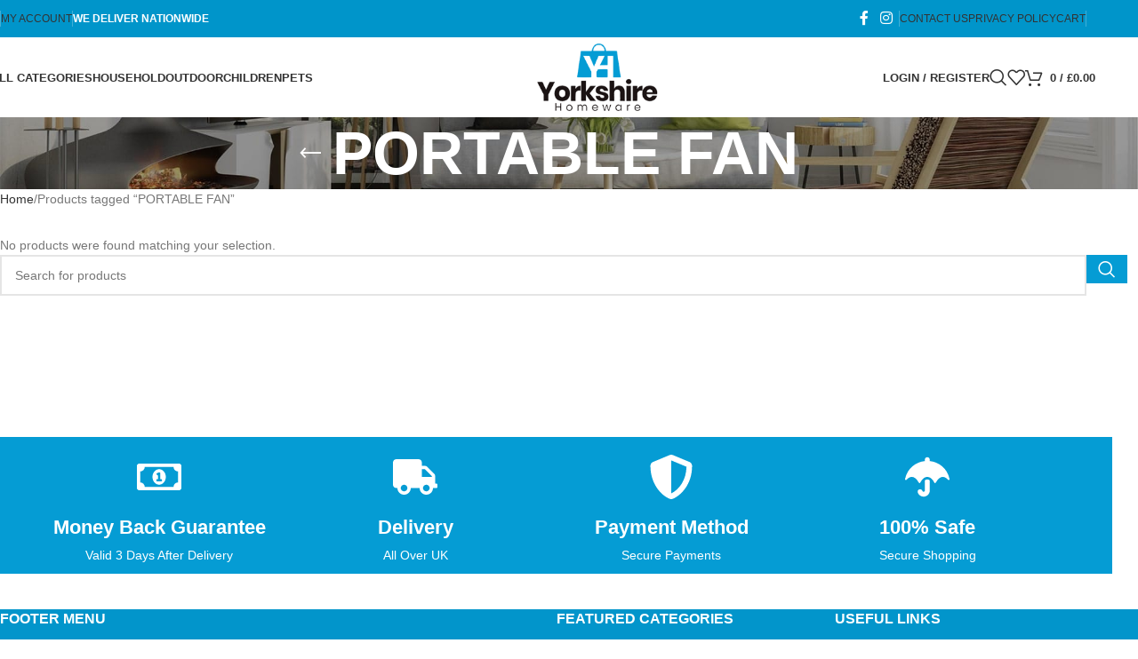

--- FILE ---
content_type: text/html; charset=UTF-8
request_url: https://yorkshirehomeware.co.uk/product-tag/portable-fan/
body_size: 24865
content:
<!DOCTYPE html><html lang="en-US"><head><script data-no-optimize="1">var litespeed_docref=sessionStorage.getItem("litespeed_docref");litespeed_docref&&(Object.defineProperty(document,"referrer",{get:function(){return litespeed_docref}}),sessionStorage.removeItem("litespeed_docref"));</script> <meta charset="UTF-8"><link data-optimized="2" rel="stylesheet" href="https://yorkshirehomeware.co.uk/wp-content/litespeed/css/c7b685d1838ba20ba0e6145c638418a6.css?ver=fa1dd" /><link rel="profile" href="https://gmpg.org/xfn/11"><link rel="pingback" href="https://yorkshirehomeware.co.uk/xmlrpc.php"><meta name='robots' content='index, follow, max-image-preview:large, max-snippet:-1, max-video-preview:-1' /><style>img:is([sizes="auto" i], [sizes^="auto," i]) { contain-intrinsic-size: 3000px 1500px }</style><title>PORTABLE FAN Archives - York Shire</title><link rel="canonical" href="https://yorkshirehomeware.co.uk/product-tag/portable-fan/" /><meta property="og:locale" content="en_US" /><meta property="og:type" content="article" /><meta property="og:title" content="PORTABLE FAN Archives - York Shire" /><meta property="og:url" content="https://yorkshirehomeware.co.uk/product-tag/portable-fan/" /><meta property="og:site_name" content="York Shire" /><meta name="twitter:card" content="summary_large_image" /> <script type="application/ld+json" class="yoast-schema-graph">{"@context":"https://schema.org","@graph":[{"@type":"CollectionPage","@id":"https://yorkshirehomeware.co.uk/product-tag/portable-fan/","url":"https://yorkshirehomeware.co.uk/product-tag/portable-fan/","name":"PORTABLE FAN Archives - York Shire","isPartOf":{"@id":"https://yorkshirehomeware.co.uk/#website"},"breadcrumb":{"@id":"https://yorkshirehomeware.co.uk/product-tag/portable-fan/#breadcrumb"},"inLanguage":"en-US"},{"@type":"BreadcrumbList","@id":"https://yorkshirehomeware.co.uk/product-tag/portable-fan/#breadcrumb","itemListElement":[{"@type":"ListItem","position":1,"name":"Home","item":"https://yorkshirehomeware.co.uk/"},{"@type":"ListItem","position":2,"name":"PORTABLE FAN"}]},{"@type":"WebSite","@id":"https://yorkshirehomeware.co.uk/#website","url":"https://yorkshirehomeware.co.uk/","name":"York Shire","description":"Home &amp; Garden Products","potentialAction":[{"@type":"SearchAction","target":{"@type":"EntryPoint","urlTemplate":"https://yorkshirehomeware.co.uk/?s={search_term_string}"},"query-input":{"@type":"PropertyValueSpecification","valueRequired":true,"valueName":"search_term_string"}}],"inLanguage":"en-US"}]}</script> <link rel='dns-prefetch' href='//fonts.googleapis.com' /><link rel="alternate" type="application/rss+xml" title="York Shire &raquo; Feed" href="https://yorkshirehomeware.co.uk/feed/" /><link rel="alternate" type="application/rss+xml" title="York Shire &raquo; Comments Feed" href="https://yorkshirehomeware.co.uk/comments/feed/" /><link rel="alternate" type="application/rss+xml" title="York Shire &raquo; PORTABLE FAN Tag Feed" href="https://yorkshirehomeware.co.uk/product-tag/portable-fan/feed/" /><style id='safe-svg-svg-icon-style-inline-css' type='text/css'>.safe-svg-cover{text-align:center}.safe-svg-cover .safe-svg-inside{display:inline-block;max-width:100%}.safe-svg-cover svg{height:100%;max-height:100%;max-width:100%;width:100%}</style><style id='global-styles-inline-css' type='text/css'>:root{--wp--preset--aspect-ratio--square: 1;--wp--preset--aspect-ratio--4-3: 4/3;--wp--preset--aspect-ratio--3-4: 3/4;--wp--preset--aspect-ratio--3-2: 3/2;--wp--preset--aspect-ratio--2-3: 2/3;--wp--preset--aspect-ratio--16-9: 16/9;--wp--preset--aspect-ratio--9-16: 9/16;--wp--preset--color--black: #000000;--wp--preset--color--cyan-bluish-gray: #abb8c3;--wp--preset--color--white: #ffffff;--wp--preset--color--pale-pink: #f78da7;--wp--preset--color--vivid-red: #cf2e2e;--wp--preset--color--luminous-vivid-orange: #ff6900;--wp--preset--color--luminous-vivid-amber: #fcb900;--wp--preset--color--light-green-cyan: #7bdcb5;--wp--preset--color--vivid-green-cyan: #00d084;--wp--preset--color--pale-cyan-blue: #8ed1fc;--wp--preset--color--vivid-cyan-blue: #0693e3;--wp--preset--color--vivid-purple: #9b51e0;--wp--preset--gradient--vivid-cyan-blue-to-vivid-purple: linear-gradient(135deg,rgba(6,147,227,1) 0%,rgb(155,81,224) 100%);--wp--preset--gradient--light-green-cyan-to-vivid-green-cyan: linear-gradient(135deg,rgb(122,220,180) 0%,rgb(0,208,130) 100%);--wp--preset--gradient--luminous-vivid-amber-to-luminous-vivid-orange: linear-gradient(135deg,rgba(252,185,0,1) 0%,rgba(255,105,0,1) 100%);--wp--preset--gradient--luminous-vivid-orange-to-vivid-red: linear-gradient(135deg,rgba(255,105,0,1) 0%,rgb(207,46,46) 100%);--wp--preset--gradient--very-light-gray-to-cyan-bluish-gray: linear-gradient(135deg,rgb(238,238,238) 0%,rgb(169,184,195) 100%);--wp--preset--gradient--cool-to-warm-spectrum: linear-gradient(135deg,rgb(74,234,220) 0%,rgb(151,120,209) 20%,rgb(207,42,186) 40%,rgb(238,44,130) 60%,rgb(251,105,98) 80%,rgb(254,248,76) 100%);--wp--preset--gradient--blush-light-purple: linear-gradient(135deg,rgb(255,206,236) 0%,rgb(152,150,240) 100%);--wp--preset--gradient--blush-bordeaux: linear-gradient(135deg,rgb(254,205,165) 0%,rgb(254,45,45) 50%,rgb(107,0,62) 100%);--wp--preset--gradient--luminous-dusk: linear-gradient(135deg,rgb(255,203,112) 0%,rgb(199,81,192) 50%,rgb(65,88,208) 100%);--wp--preset--gradient--pale-ocean: linear-gradient(135deg,rgb(255,245,203) 0%,rgb(182,227,212) 50%,rgb(51,167,181) 100%);--wp--preset--gradient--electric-grass: linear-gradient(135deg,rgb(202,248,128) 0%,rgb(113,206,126) 100%);--wp--preset--gradient--midnight: linear-gradient(135deg,rgb(2,3,129) 0%,rgb(40,116,252) 100%);--wp--preset--font-size--small: 13px;--wp--preset--font-size--medium: 20px;--wp--preset--font-size--large: 36px;--wp--preset--font-size--x-large: 42px;--wp--preset--spacing--20: 0.44rem;--wp--preset--spacing--30: 0.67rem;--wp--preset--spacing--40: 1rem;--wp--preset--spacing--50: 1.5rem;--wp--preset--spacing--60: 2.25rem;--wp--preset--spacing--70: 3.38rem;--wp--preset--spacing--80: 5.06rem;--wp--preset--shadow--natural: 6px 6px 9px rgba(0, 0, 0, 0.2);--wp--preset--shadow--deep: 12px 12px 50px rgba(0, 0, 0, 0.4);--wp--preset--shadow--sharp: 6px 6px 0px rgba(0, 0, 0, 0.2);--wp--preset--shadow--outlined: 6px 6px 0px -3px rgba(255, 255, 255, 1), 6px 6px rgba(0, 0, 0, 1);--wp--preset--shadow--crisp: 6px 6px 0px rgba(0, 0, 0, 1);}:where(body) { margin: 0; }.wp-site-blocks > .alignleft { float: left; margin-right: 2em; }.wp-site-blocks > .alignright { float: right; margin-left: 2em; }.wp-site-blocks > .aligncenter { justify-content: center; margin-left: auto; margin-right: auto; }:where(.is-layout-flex){gap: 0.5em;}:where(.is-layout-grid){gap: 0.5em;}.is-layout-flow > .alignleft{float: left;margin-inline-start: 0;margin-inline-end: 2em;}.is-layout-flow > .alignright{float: right;margin-inline-start: 2em;margin-inline-end: 0;}.is-layout-flow > .aligncenter{margin-left: auto !important;margin-right: auto !important;}.is-layout-constrained > .alignleft{float: left;margin-inline-start: 0;margin-inline-end: 2em;}.is-layout-constrained > .alignright{float: right;margin-inline-start: 2em;margin-inline-end: 0;}.is-layout-constrained > .aligncenter{margin-left: auto !important;margin-right: auto !important;}.is-layout-constrained > :where(:not(.alignleft):not(.alignright):not(.alignfull)){margin-left: auto !important;margin-right: auto !important;}body .is-layout-flex{display: flex;}.is-layout-flex{flex-wrap: wrap;align-items: center;}.is-layout-flex > :is(*, div){margin: 0;}body .is-layout-grid{display: grid;}.is-layout-grid > :is(*, div){margin: 0;}body{padding-top: 0px;padding-right: 0px;padding-bottom: 0px;padding-left: 0px;}a:where(:not(.wp-element-button)){text-decoration: none;}:root :where(.wp-element-button, .wp-block-button__link){background-color: #32373c;border-width: 0;color: #fff;font-family: inherit;font-size: inherit;line-height: inherit;padding: calc(0.667em + 2px) calc(1.333em + 2px);text-decoration: none;}.has-black-color{color: var(--wp--preset--color--black) !important;}.has-cyan-bluish-gray-color{color: var(--wp--preset--color--cyan-bluish-gray) !important;}.has-white-color{color: var(--wp--preset--color--white) !important;}.has-pale-pink-color{color: var(--wp--preset--color--pale-pink) !important;}.has-vivid-red-color{color: var(--wp--preset--color--vivid-red) !important;}.has-luminous-vivid-orange-color{color: var(--wp--preset--color--luminous-vivid-orange) !important;}.has-luminous-vivid-amber-color{color: var(--wp--preset--color--luminous-vivid-amber) !important;}.has-light-green-cyan-color{color: var(--wp--preset--color--light-green-cyan) !important;}.has-vivid-green-cyan-color{color: var(--wp--preset--color--vivid-green-cyan) !important;}.has-pale-cyan-blue-color{color: var(--wp--preset--color--pale-cyan-blue) !important;}.has-vivid-cyan-blue-color{color: var(--wp--preset--color--vivid-cyan-blue) !important;}.has-vivid-purple-color{color: var(--wp--preset--color--vivid-purple) !important;}.has-black-background-color{background-color: var(--wp--preset--color--black) !important;}.has-cyan-bluish-gray-background-color{background-color: var(--wp--preset--color--cyan-bluish-gray) !important;}.has-white-background-color{background-color: var(--wp--preset--color--white) !important;}.has-pale-pink-background-color{background-color: var(--wp--preset--color--pale-pink) !important;}.has-vivid-red-background-color{background-color: var(--wp--preset--color--vivid-red) !important;}.has-luminous-vivid-orange-background-color{background-color: var(--wp--preset--color--luminous-vivid-orange) !important;}.has-luminous-vivid-amber-background-color{background-color: var(--wp--preset--color--luminous-vivid-amber) !important;}.has-light-green-cyan-background-color{background-color: var(--wp--preset--color--light-green-cyan) !important;}.has-vivid-green-cyan-background-color{background-color: var(--wp--preset--color--vivid-green-cyan) !important;}.has-pale-cyan-blue-background-color{background-color: var(--wp--preset--color--pale-cyan-blue) !important;}.has-vivid-cyan-blue-background-color{background-color: var(--wp--preset--color--vivid-cyan-blue) !important;}.has-vivid-purple-background-color{background-color: var(--wp--preset--color--vivid-purple) !important;}.has-black-border-color{border-color: var(--wp--preset--color--black) !important;}.has-cyan-bluish-gray-border-color{border-color: var(--wp--preset--color--cyan-bluish-gray) !important;}.has-white-border-color{border-color: var(--wp--preset--color--white) !important;}.has-pale-pink-border-color{border-color: var(--wp--preset--color--pale-pink) !important;}.has-vivid-red-border-color{border-color: var(--wp--preset--color--vivid-red) !important;}.has-luminous-vivid-orange-border-color{border-color: var(--wp--preset--color--luminous-vivid-orange) !important;}.has-luminous-vivid-amber-border-color{border-color: var(--wp--preset--color--luminous-vivid-amber) !important;}.has-light-green-cyan-border-color{border-color: var(--wp--preset--color--light-green-cyan) !important;}.has-vivid-green-cyan-border-color{border-color: var(--wp--preset--color--vivid-green-cyan) !important;}.has-pale-cyan-blue-border-color{border-color: var(--wp--preset--color--pale-cyan-blue) !important;}.has-vivid-cyan-blue-border-color{border-color: var(--wp--preset--color--vivid-cyan-blue) !important;}.has-vivid-purple-border-color{border-color: var(--wp--preset--color--vivid-purple) !important;}.has-vivid-cyan-blue-to-vivid-purple-gradient-background{background: var(--wp--preset--gradient--vivid-cyan-blue-to-vivid-purple) !important;}.has-light-green-cyan-to-vivid-green-cyan-gradient-background{background: var(--wp--preset--gradient--light-green-cyan-to-vivid-green-cyan) !important;}.has-luminous-vivid-amber-to-luminous-vivid-orange-gradient-background{background: var(--wp--preset--gradient--luminous-vivid-amber-to-luminous-vivid-orange) !important;}.has-luminous-vivid-orange-to-vivid-red-gradient-background{background: var(--wp--preset--gradient--luminous-vivid-orange-to-vivid-red) !important;}.has-very-light-gray-to-cyan-bluish-gray-gradient-background{background: var(--wp--preset--gradient--very-light-gray-to-cyan-bluish-gray) !important;}.has-cool-to-warm-spectrum-gradient-background{background: var(--wp--preset--gradient--cool-to-warm-spectrum) !important;}.has-blush-light-purple-gradient-background{background: var(--wp--preset--gradient--blush-light-purple) !important;}.has-blush-bordeaux-gradient-background{background: var(--wp--preset--gradient--blush-bordeaux) !important;}.has-luminous-dusk-gradient-background{background: var(--wp--preset--gradient--luminous-dusk) !important;}.has-pale-ocean-gradient-background{background: var(--wp--preset--gradient--pale-ocean) !important;}.has-electric-grass-gradient-background{background: var(--wp--preset--gradient--electric-grass) !important;}.has-midnight-gradient-background{background: var(--wp--preset--gradient--midnight) !important;}.has-small-font-size{font-size: var(--wp--preset--font-size--small) !important;}.has-medium-font-size{font-size: var(--wp--preset--font-size--medium) !important;}.has-large-font-size{font-size: var(--wp--preset--font-size--large) !important;}.has-x-large-font-size{font-size: var(--wp--preset--font-size--x-large) !important;}
:where(.wp-block-post-template.is-layout-flex){gap: 1.25em;}:where(.wp-block-post-template.is-layout-grid){gap: 1.25em;}
:where(.wp-block-columns.is-layout-flex){gap: 2em;}:where(.wp-block-columns.is-layout-grid){gap: 2em;}
:root :where(.wp-block-pullquote){font-size: 1.5em;line-height: 1.6;}</style><style id='woocommerce-inline-inline-css' type='text/css'>.woocommerce form .form-row .required { visibility: visible; }</style> <script type="litespeed/javascript" data-src="https://yorkshirehomeware.co.uk/wp-includes/js/jquery/jquery.min.js" id="jquery-core-js"></script> <script id="cartbounty-js-extra" type="litespeed/javascript">var cartbounty_co={"save_custom_fields":"1","checkout_fields":"#email, #billing_email, #billing-country, #billing_country, #billing-first_name, #billing_first_name, #billing-last_name, #billing_last_name, #billing-company, #billing_company, #billing-address_1, #billing_address_1, #billing-address_2, #billing_address_2, #billing-city, #billing_city, #billing-state, #billing_state, #billing-postcode, #billing_postcode, #billing-phone, #billing_phone, #shipping-country, #shipping_country, #shipping-first_name, #shipping_first_name, #shipping-last_name, #shipping_last_name, #shipping-company, #shipping_company, #shipping-address_1, #shipping_address_1, #shipping-address_2, #shipping_address_2, #shipping-city, #shipping_city, #shipping-state, #shipping_state, #shipping-postcode, #shipping_postcode, #shipping-phone, #checkbox-control-1, #ship-to-different-address-checkbox, #checkbox-control-0, #createaccount, #checkbox-control-2, #order-notes textarea, #order_comments","custom_email_selectors":".cartbounty-custom-email-field, .login #username, .wpforms-container input[type=\"email\"], .sgpb-form input[type=\"email\"], .pum-container input[type=\"email\"], .nf-form-cont input[type=\"email\"], .wpcf7 input[type=\"email\"], .fluentform input[type=\"email\"], .sib_signup_form input[type=\"email\"], .mailpoet_form input[type=\"email\"], .tnp input[type=\"email\"], .om-element input[type=\"email\"], .om-holder input[type=\"email\"], .poptin-popup input[type=\"email\"], .gform_wrapper input[type=\"email\"], .paoc-popup input[type=\"email\"], .ays-pb-form input[type=\"email\"], .hustle-form input[type=\"email\"], .et_pb_section input[type=\"email\"], .brave_form_form input[type=\"email\"], .ppsPopupShell input[type=\"email\"], .xoo-el-container input[type=\"email\"], .xoo-el-container input[name=\"xoo-el-username\"]","custom_phone_selectors":".cartbounty-custom-phone-field, .wpforms-container input[type=\"tel\"], .sgpb-form input[type=\"tel\"], .nf-form-cont input[type=\"tel\"], .wpcf7 input[type=\"tel\"], .fluentform input[type=\"tel\"], .om-element input[type=\"tel\"], .om-holder input[type=\"tel\"], .poptin-popup input[type=\"tel\"], .gform_wrapper input[type=\"tel\"], .paoc-popup input[type=\"tel\"], .ays-pb-form input[type=\"tel\"], .hustle-form input[name=\"phone\"], .et_pb_section input[type=\"tel\"], .xoo-el-container input[type=\"tel\"]","consent_field":"","email_validation":"^[^\\s@]+@[^\\s@]+\\.[^\\s@]{2,}$","phone_validation":"^[+0-9\\s]\\s?\\d[0-9\\s-.]{6,30}$","nonce":"334ea0b523","ajaxurl":"https:\/\/yorkshirehomeware.co.uk\/wp-admin\/admin-ajax.php"}</script> <script id="wc-add-to-cart-js-extra" type="litespeed/javascript">var wc_add_to_cart_params={"ajax_url":"\/wp-admin\/admin-ajax.php","wc_ajax_url":"\/?wc-ajax=%%endpoint%%","i18n_view_cart":"View cart","cart_url":"https:\/\/yorkshirehomeware.co.uk\/cart\/","is_cart":"","cart_redirect_after_add":"no"}</script> <script id="woocommerce-js-extra" type="litespeed/javascript">var woocommerce_params={"ajax_url":"\/wp-admin\/admin-ajax.php","wc_ajax_url":"\/?wc-ajax=%%endpoint%%","i18n_password_show":"Show password","i18n_password_hide":"Hide password"}</script> <link rel="https://api.w.org/" href="https://yorkshirehomeware.co.uk/wp-json/" /><link rel="alternate" title="JSON" type="application/json" href="https://yorkshirehomeware.co.uk/wp-json/wp/v2/product_tag/559" /><link rel="EditURI" type="application/rsd+xml" title="RSD" href="https://yorkshirehomeware.co.uk/xmlrpc.php?rsd" /><meta name="generator" content="WordPress 6.8.3" /><meta name="generator" content="WooCommerce 9.8.6" />
 <script type="litespeed/javascript">!function(f,b,e,v,n,t,s){if(f.fbq)return;n=f.fbq=function(){n.callMethod?n.callMethod.apply(n,arguments):n.queue.push(arguments)};if(!f._fbq)f._fbq=n;n.push=n;n.loaded=!0;n.version='2.0';n.queue=[];t=b.createElement(e);t.async=!0;t.src=v;s=b.getElementsByTagName(e)[0];s.parentNode.insertBefore(t,s)}(window,document,'script','https://connect.facebook.net/en_US/fbevents.js');fbq('init','981304512402502');fbq('track','PageView');fbq('track','Purchase',{value:142.52,currency:'GBP'})</script> <noscript><img alt="" height="1" width="1" style="display:none"
src="https://www.facebook.com/tr?id=981304512402502&ev=PageView&noscript=1"
/></noscript><meta name="facebook-domain-verification" content="uaweg4u59e7owwgx2gf0fvhgu82k49" /><meta name="google-site-verification" content="BK93PI4F4cF2q0ExtoOBuSE8uIAckaJt0HG8iQu1vhM" />
 <script type="litespeed/javascript" data-src="https://www.googletagmanager.com/gtag/js?id=G-9RMBV0WS1Y"></script> <script type="litespeed/javascript">window.dataLayer=window.dataLayer||[];function gtag(){dataLayer.push(arguments)}
gtag('js',new Date());gtag('config','G-9RMBV0WS1Y')</script> <script type="litespeed/javascript">(function(c,l,a,r,i,t,y){c[a]=c[a]||function(){(c[a].q=c[a].q||[]).push(arguments)};t=l.createElement(r);t.async=1;t.src="https://www.clarity.ms/tag/"+i;y=l.getElementsByTagName(r)[0];y.parentNode.insertBefore(t,y)})(window,document,"clarity","script","m5axisp15s")</script> <meta name="viewport" content="width=device-width, initial-scale=1.0, maximum-scale=1.0, user-scalable=no">
<noscript><style>.woocommerce-product-gallery{ opacity: 1 !important; }</style></noscript><meta name="generator" content="Elementor 3.28.4; features: e_font_icon_svg, additional_custom_breakpoints, e_local_google_fonts; settings: css_print_method-external, google_font-enabled, font_display-swap"><style type="text/css">.recentcomments a{display:inline !important;padding:0 !important;margin:0 !important;}</style><style>.e-con.e-parent:nth-of-type(n+4):not(.e-lazyloaded):not(.e-no-lazyload),
				.e-con.e-parent:nth-of-type(n+4):not(.e-lazyloaded):not(.e-no-lazyload) * {
					background-image: none !important;
				}
				@media screen and (max-height: 1024px) {
					.e-con.e-parent:nth-of-type(n+3):not(.e-lazyloaded):not(.e-no-lazyload),
					.e-con.e-parent:nth-of-type(n+3):not(.e-lazyloaded):not(.e-no-lazyload) * {
						background-image: none !important;
					}
				}
				@media screen and (max-height: 640px) {
					.e-con.e-parent:nth-of-type(n+2):not(.e-lazyloaded):not(.e-no-lazyload),
					.e-con.e-parent:nth-of-type(n+2):not(.e-lazyloaded):not(.e-no-lazyload) * {
						background-image: none !important;
					}
				}</style><meta name="generator" content="Powered by Slider Revolution 6.7.32 - responsive, Mobile-Friendly Slider Plugin for WordPress with comfortable drag and drop interface." /><link rel="icon" href="https://yorkshirehomeware.co.uk/wp-content/uploads/2024/04/cropped-favion-32x32.jpg" sizes="32x32" /><link rel="icon" href="https://yorkshirehomeware.co.uk/wp-content/uploads/2024/04/cropped-favion-192x192.jpg" sizes="192x192" /><link rel="apple-touch-icon" href="https://yorkshirehomeware.co.uk/wp-content/uploads/2024/04/cropped-favion-180x180.jpg" /><meta name="msapplication-TileImage" content="https://yorkshirehomeware.co.uk/wp-content/uploads/2024/04/cropped-favion-270x270.jpg" /> <script type="litespeed/javascript">function setREVStartSize(e){window.RSIW=window.RSIW===undefined?window.innerWidth:window.RSIW;window.RSIH=window.RSIH===undefined?window.innerHeight:window.RSIH;try{var pw=document.getElementById(e.c).parentNode.offsetWidth,newh;pw=pw===0||isNaN(pw)||(e.l=="fullwidth"||e.layout=="fullwidth")?window.RSIW:pw;e.tabw=e.tabw===undefined?0:parseInt(e.tabw);e.thumbw=e.thumbw===undefined?0:parseInt(e.thumbw);e.tabh=e.tabh===undefined?0:parseInt(e.tabh);e.thumbh=e.thumbh===undefined?0:parseInt(e.thumbh);e.tabhide=e.tabhide===undefined?0:parseInt(e.tabhide);e.thumbhide=e.thumbhide===undefined?0:parseInt(e.thumbhide);e.mh=e.mh===undefined||e.mh==""||e.mh==="auto"?0:parseInt(e.mh,0);if(e.layout==="fullscreen"||e.l==="fullscreen")
newh=Math.max(e.mh,window.RSIH);else{e.gw=Array.isArray(e.gw)?e.gw:[e.gw];for(var i in e.rl)if(e.gw[i]===undefined||e.gw[i]===0)e.gw[i]=e.gw[i-1];e.gh=e.el===undefined||e.el===""||(Array.isArray(e.el)&&e.el.length==0)?e.gh:e.el;e.gh=Array.isArray(e.gh)?e.gh:[e.gh];for(var i in e.rl)if(e.gh[i]===undefined||e.gh[i]===0)e.gh[i]=e.gh[i-1];var nl=new Array(e.rl.length),ix=0,sl;e.tabw=e.tabhide>=pw?0:e.tabw;e.thumbw=e.thumbhide>=pw?0:e.thumbw;e.tabh=e.tabhide>=pw?0:e.tabh;e.thumbh=e.thumbhide>=pw?0:e.thumbh;for(var i in e.rl)nl[i]=e.rl[i]<window.RSIW?0:e.rl[i];sl=nl[0];for(var i in nl)if(sl>nl[i]&&nl[i]>0){sl=nl[i];ix=i}
var m=pw>(e.gw[ix]+e.tabw+e.thumbw)?1:(pw-(e.tabw+e.thumbw))/(e.gw[ix]);newh=(e.gh[ix]*m)+(e.tabh+e.thumbh)}
var el=document.getElementById(e.c);if(el!==null&&el)el.style.height=newh+"px";el=document.getElementById(e.c+"_wrapper");if(el!==null&&el){el.style.height=newh+"px";el.style.display="block"}}catch(e){console.log("Failure at Presize of Slider:"+e)}}</script> <style type="text/css" id="wp-custom-css">.hide{
	display:none;
}
.page-title .entry-title, .entry-header, .breadcrumbs a{
	color:#fff;
}
.widgettitle, .widgettitle a, .widget-title, .widget-title a, .blog-post-loop .entry-title, .post-single-page .entry-title, .single-post-navigation .post-title, .portfolio-entry .entry-title, td.product-name a, .category-grid-item .category-title, .product_title, .autocomplete-suggestion .suggestion-title, .widget_recent_entries ul li a, .widget_recent_comments ul li > a, .woodmart-recent-posts .entry-title a, .woodmart-menu-price .menu-price-title, .product-title, .product-grid-item .product-title, .group_table td.label a  {
    font-family: "Lato", Arial, Helvetica, sans-serif;
}
.whb-sticky-prepared .whb-main-header {
    box-shadow: 0 1px 3px rgba(0,0,0,.1);
}
.brand-ship .item {
    width: 25%;
    float: left;
    padding: 0 15px;
    position: relative;
    background: #059cd4;
}
.brand-ship .item:before {
    content: "";
    width: 1px;
    height: 50px;
    position: absolute;
    right: 0;
    top: 42px;
    background: #fff;
}
.brand-ship .banner-wrap {
    padding: 23px 0;
    text-align: center;
}
.brand-ship .banner-wrap a {
    display: inline-block;
}
.new-style-brand-ship .fa {
    color: #fff;
    margin-right: 10px;
    font-size: 34px;
    text-align: center;
    -webkit-transition: 0.5s ease;
    -moz-transition: 0.5s ease;
    -o-transition: 0.5s ease;
    -ms-transition: 0.5s ease;
    transition: 0.5s ease;
}
.brand-ship .banner-wrap a .banner-cout {
    overflow: hidden;
    padding-top: 10px;
    text-align: center;
}
.brand-ship .banner-wrap a .banner-cout h3 {
    font-size: 16px;
    text-transform: capitalize;
    line-height: 18px;
    margin-bottom: 0;
    font-weight: bold;
    color: #fff;
    -webkit-transition: 0.5s ease;
    -moz-transition: 0.5s ease;
    -o-transition: 0.5s ease;
    -ms-transition: 0.5s ease;
    transition: 0.5s ease;
}
.brand-ship .banner-wrap a .banner-cout span {
    font-size: 14px;
    color: #fff;
    text-transform: none;
    font-weight: normal;
}
.brand-ship .last-item {
    width: 25%;
    float: left;
    padding: 0 15px;
    position: relative;
    background: #059cd4;
}
.product-grid-item .product-element-top {
    box-shadow: 2px 6px 4px 0px #f3eded;
}
.categories-style-carousel {
    margin-bottom: 17px;
}
.woodmart-prefooter {
    display: none;
}
.min-footer {
    padding-top: 13px;
    padding-bottom: 0px;
}
.category-grid-item .more-products>a {
    font-size: 14px;
}
.category-grid-item .category-title {
    font-weight: 600;
    font-size: 14px;
}
.cat-design-alt img {
    width: auto;
    border-radius: 11px;
    border: 2px solid #059cd4;
}
.btn.btn-style-bordered:not(:hover) {
    background-color: #059cd4!important;
}
.btn-style-bordered.btn-color-default {
    border-color: #059cd4;
    color: #fff;
}
.btn-style-bordered.btn-color-default:hover {
    background-color: rgba(5,156,212,0.7);
    color: #fff;
}
[type=submit]{
    background-color: #059cd4;
    color: #FFF;
}
 [type=submit]:hover, button:hover {
    color: #fff;
    box-shadow: inset 0 0 200px rgba(0,0,0,.1);
	 background-color: rgba(5,156,212,0.7);
}
.brands-widget .brand-item img {
    max-height: 150px;
}</style><style></style><style id="wd-style-header_613302-css" data-type="wd-style-header_613302">:root{
	--wd-top-bar-h: 42px;
	--wd-top-bar-sm-h: 38px;
	--wd-top-bar-sticky-h: .00001px;
	--wd-top-bar-brd-w: .00001px;

	--wd-header-general-h: 90px;
	--wd-header-general-sm-h: 60px;
	--wd-header-general-sticky-h: 60px;
	--wd-header-general-brd-w: .00001px;

	--wd-header-bottom-h: 52px;
	--wd-header-bottom-sm-h: 52px;
	--wd-header-bottom-sticky-h: .00001px;
	--wd-header-bottom-brd-w: .00001px;

	--wd-header-clone-h: .00001px;

	--wd-header-brd-w: calc(var(--wd-top-bar-brd-w) + var(--wd-header-general-brd-w) + var(--wd-header-bottom-brd-w));
	--wd-header-h: calc(var(--wd-top-bar-h) + var(--wd-header-general-h) + var(--wd-header-bottom-h) + var(--wd-header-brd-w));
	--wd-header-sticky-h: calc(var(--wd-top-bar-sticky-h) + var(--wd-header-general-sticky-h) + var(--wd-header-bottom-sticky-h) + var(--wd-header-clone-h) + var(--wd-header-brd-w));
	--wd-header-sm-h: calc(var(--wd-top-bar-sm-h) + var(--wd-header-general-sm-h) + var(--wd-header-bottom-sm-h) + var(--wd-header-brd-w));
}

.whb-top-bar .wd-dropdown {
	margin-top: 1px;
}

.whb-top-bar .wd-dropdown:after {
	height: 11px;
}


.whb-sticked .whb-general-header .wd-dropdown:not(.sub-sub-menu) {
	margin-top: 10px;
}

.whb-sticked .whb-general-header .wd-dropdown:not(.sub-sub-menu):after {
	height: 20px;
}




.whb-header-bottom .wd-dropdown {
	margin-top: 6px;
}

.whb-header-bottom .wd-dropdown:after {
	height: 16px;
}



		
.whb-top-bar {
	background-color: rgba(0, 149, 202, 1);
}

.whb-9x1ytaxq7aphtb3npidp form.searchform {
	--wd-form-height: 46px;
}
.whb-general-header {
	border-bottom-width: 0px;border-bottom-style: solid;
}

.whb-header-bottom {
	border-bottom-width: 0px;border-bottom-style: solid;
}</style></head><body class="archive tax-product_tag term-portable-fan term-559 wp-theme-woodmart theme-woodmart woocommerce woocommerce-page woocommerce-no-js wrapper-full-width  categories-accordion-on woodmart-archive-shop woodmart-ajax-shop-on notifications-sticky sticky-toolbar-on elementor-default elementor-kit-9583"> <script type="text/javascript" id="wd-flicker-fix">// Flicker fix.</script> <div class="wd-page-wrapper website-wrapper"><header class="whb-header whb-header_613302 whb-sticky-shadow whb-scroll-stick whb-sticky-real whb-hide-on-scroll"><div class="whb-main-header"><div class="whb-row whb-top-bar whb-not-sticky-row whb-with-bg whb-without-border whb-color-light whb-flex-flex-middle"><div class="container"><div class="whb-flex-row whb-top-bar-inner"><div class="whb-column whb-col-left whb-column5 whb-visible-lg"><div class="wd-header-divider wd-full-height whb-hvo7pk2f543doxhr21h5"></div><div class="wd-header-nav wd-header-secondary-nav whb-p4g6zylbxttqyzkm44im text-right wd-full-height" role="navigation" aria-label="Secondary navigation"><ul id="menu-top-bar-left" class="menu wd-nav wd-nav-secondary wd-style-bordered wd-gap-s"><li id="menu-item-15615" class="menu-item menu-item-type-post_type menu-item-object-page menu-item-15615 item-level-0 menu-simple-dropdown wd-event-hover" ><a href="https://yorkshirehomeware.co.uk/my-account/" class="woodmart-nav-link"><span class="nav-link-text">My account</span></a></li></ul></div><div class="wd-header-divider wd-full-height whb-r7n4wgjwfjuexravpi66"></div><div class="wd-header-text reset-last-child whb-y4ro7npestv02kyrww49"><strong><span style="color: #ffffff;">WE DELIVER NATIONWIDE</span></strong></div></div><div class="whb-column whb-col-center whb-column6 whb-visible-lg whb-empty-column"></div><div class="whb-column whb-col-right whb-column7 whb-visible-lg"><div id="" class=" wd-social-icons wd-style-default social-follow wd-shape-circle  whb-43k0qayz7gg36f2jmmhk color-scheme-light text-center">
<a rel="noopener noreferrer nofollow" href="https://web.facebook.com/YORKSHIREHOMEWARE" target="_blank" class=" wd-social-icon social-facebook" aria-label="Facebook social link">
<span class="wd-icon"></span>
</a>
<a rel="noopener noreferrer nofollow" href="https://www.instagram.com/yorkshire_homeware/" target="_blank" class=" wd-social-icon social-instagram" aria-label="Instagram social link">
<span class="wd-icon"></span>
</a></div><div class="wd-header-divider wd-full-height whb-aik22afewdiur23h71ba"></div><div class="wd-header-nav wd-header-secondary-nav whb-qyxd33agi52wruenrb9t text-right wd-full-height" role="navigation" aria-label="Secondary navigation"><ul id="menu-top-bar-right" class="menu wd-nav wd-nav-secondary wd-style-bordered wd-gap-s"><li id="menu-item-15741" class="menu-item menu-item-type-post_type menu-item-object-page menu-item-15741 item-level-0 menu-simple-dropdown wd-event-hover" ><a href="https://yorkshirehomeware.co.uk/contact-us-2/" class="woodmart-nav-link"><span class="nav-link-text">Contact Us</span></a></li><li id="menu-item-7380" class="menu-item menu-item-type-post_type menu-item-object-page menu-item-privacy-policy menu-item-7380 item-level-0 menu-simple-dropdown wd-event-hover" ><a href="https://yorkshirehomeware.co.uk/privacy-policy/" class="woodmart-nav-link"><span class="nav-link-text">Privacy Policy</span></a></li><li id="menu-item-15616" class="menu-item menu-item-type-post_type menu-item-object-page menu-item-15616 item-level-0 menu-simple-dropdown wd-event-hover" ><a href="https://yorkshirehomeware.co.uk/cart/" class="woodmart-nav-link"><span class="nav-link-text">Cart</span></a></li></ul></div><div class="wd-header-divider wd-full-height whb-zqyg8x2prn6vgr9fyb27"></div></div><div class="whb-column whb-col-mobile whb-column_mobile1 whb-hidden-lg"><div id="" class=" wd-social-icons wd-style-default social-follow wd-shape-circle  whb-gcq39di99c7lvyf6qrzz color-scheme-light text-center">
<a rel="noopener noreferrer nofollow" href="https://web.facebook.com/YORKSHIREHOMEWARE" target="_blank" class=" wd-social-icon social-facebook" aria-label="Facebook social link">
<span class="wd-icon"></span>
</a>
<a rel="noopener noreferrer nofollow" href="https://www.instagram.com/yorkshire_homeware/" target="_blank" class=" wd-social-icon social-instagram" aria-label="Instagram social link">
<span class="wd-icon"></span>
</a></div></div></div></div></div><div class="whb-row whb-general-header whb-sticky-row whb-without-bg whb-without-border whb-color-dark whb-flex-equal-sides"><div class="container"><div class="whb-flex-row whb-general-header-inner"><div class="whb-column whb-col-left whb-column8 whb-visible-lg"><div class="wd-header-nav wd-header-main-nav text-left wd-inline wd-design-1 whb-p2ohnqzt7vyqtiguoc50" role="navigation" aria-label="Main navigation"><ul id="menu-main-menu-left" class="menu wd-nav wd-nav-main wd-style-default wd-gap-s"><li id="menu-item-15792" class="menu-item menu-item-type-post_type menu-item-object-page menu-item-15792 item-level-0 menu-mega-dropdown wd-event-hover menu-item-has-children" ><a href="https://yorkshirehomeware.co.uk/shop/" class="woodmart-nav-link"><span class="nav-link-text">All Categories</span></a><div class="wd-dropdown-menu wd-dropdown wd-design-full-width color-scheme-dark"><div class="container wd-entry-content"><div data-elementor-type="wp-post" data-elementor-id="15793" class="elementor elementor-15793"><div class="wd-negative-gap elementor-element elementor-element-9389844 e-flex e-con-boxed e-con e-parent" data-id="9389844" data-element_type="container"><div class="e-con-inner"><div class="elementor-element elementor-element-a753758 e-con-full e-flex e-con e-child" data-id="a753758" data-element_type="container"><div class="elementor-element elementor-element-adeba3c elementor-widget elementor-widget-wd_extra_menu_list" data-id="adeba3c" data-element_type="widget" data-widget_type="wd_extra_menu_list.default"><div class="elementor-widget-container"><ul class="wd-sub-menu wd-sub-accented  mega-menu-list"><li class="item-with-label item-label-primary">
<a  href="/product-category/home-gardens/">
<img data-lazyloaded="1" src="[data-uri]" fetchpriority="high" width="800" height="525" data-src="https://yorkshirehomeware.co.uk/wp-content/uploads/2024/04/towels.png" class="attachment-full size-full" alt="" decoding="async" data-srcset="https://yorkshirehomeware.co.uk/wp-content/uploads/2024/04/towels.png 800w, https://yorkshirehomeware.co.uk/wp-content/uploads/2024/04/towels-430x282.png 430w, https://yorkshirehomeware.co.uk/wp-content/uploads/2024/04/towels-150x98.png 150w, https://yorkshirehomeware.co.uk/wp-content/uploads/2024/04/towels-700x459.png 700w, https://yorkshirehomeware.co.uk/wp-content/uploads/2024/04/towels-400x263.png 400w, https://yorkshirehomeware.co.uk/wp-content/uploads/2024/04/towels-768x504.png 768w" data-sizes="(max-width: 800px) 100vw, 800px" />
Home &amp; Garden
</a><ul class="sub-sub-menu"><li class="item-with-label item-label-primary">
<a  href="/product-category/bath-sheets-towels/">
Bath Sheets &amp; Towels
</a></li><li class="item-with-label item-label-green">
<a  href="/product-category/bedding-supplies/">
Bedding Supplies
</a></li><li class="item-with-label item-label-primary">
<a  href="/product-category/pillow-and-pillow-covers/">
Pillow &amp; Pillow Covers
</a></li><li class="item-with-label item-label-primary">
<a  href="/product-category/electronics/">
Electricals
</a></li><li class="item-with-label item-label-green">
<a  href="/product-category/footstools/">
Footstools
<span class="menu-label menu-label-green">
New										</span>
</a></li><li class="item-with-label item-label-red">
<a  href="/product-category/laundry/">
Laundry
</a></li><li class="item-with-label item-label-primary">
<a  href="/product-category/storage/">
Storage
</a></li></ul></li></ul></div></div></div><div class="elementor-element elementor-element-70ec420 e-con-full e-flex e-con e-child" data-id="70ec420" data-element_type="container"><div class="elementor-element elementor-element-acacbee elementor-widget elementor-widget-wd_extra_menu_list" data-id="acacbee" data-element_type="widget" data-widget_type="wd_extra_menu_list.default"><div class="elementor-widget-container"><ul class="wd-sub-menu wd-sub-accented  mega-menu-list"><li class="item-with-label item-label-primary">
<a  href="#">
Outdoor
</a><ul class="sub-sub-menu"><li class="item-with-label item-label-primary">
<a  href="/product-category/garden-accessories/">
Garden Accessories
</a></li><li class="item-with-label item-label-red">
<a  href="/product-category/solar-lights/">
Solar Lights
<span class="menu-label menu-label-red">
Hot										</span>
</a></li><li class="item-with-label item-label-primary">
<a  href="/product-category/sprays/">
Sprays
</a></li></ul></li></ul></div></div></div><div class="elementor-element elementor-element-6e74e07 e-con-full e-flex e-con e-child" data-id="6e74e07" data-element_type="container"><div class="elementor-element elementor-element-23931c9 elementor-widget elementor-widget-wd_extra_menu_list" data-id="23931c9" data-element_type="widget" data-widget_type="wd_extra_menu_list.default"><div class="elementor-widget-container"><ul class="wd-sub-menu wd-sub-accented  mega-menu-list"><li class="item-with-label item-label-primary">
<a >
Other
</a><ul class="sub-sub-menu"><li class="item-with-label item-label-primary">
<a  href="/product-category/toys-games/">
Toys &amp; games
</a></li><li class="item-with-label item-label-green">
<a  href="/product-category/pet-accessories/">
Pet Accessories
</a></li></ul></li></ul></div></div></div><div class="elementor-element elementor-element-7cb4da9 e-con-full e-flex e-con e-child" data-id="7cb4da9" data-element_type="container"><div class="elementor-element elementor-element-b1672c2 elementor-widget elementor-widget-wd_products_widget" data-id="b1672c2" data-element_type="widget" data-widget_type="wd_products_widget.default"><div class="elementor-widget-container"><div class="widget_products"><div class="widget woocommerce widget_products"><ul class="product_list_widget"><li>
<span class="widget-product-wrap">
<a href="https://yorkshirehomeware.co.uk/product/cotton-knitted-pouffe-footstool-hand-made/" title="Knitted Pouffe Cotton Footstool Hand Made" class="widget-product-img">
<img data-lazyloaded="1" src="[data-uri]" width="800" height="800" data-src="https://yorkshirehomeware.co.uk/wp-content/uploads/2021/01/main-1024x1024.jpg" class="attachment-large size-large" alt="" decoding="async" data-srcset="https://yorkshirehomeware.co.uk/wp-content/uploads/2021/01/main-1024x1024.jpg 1024w, https://yorkshirehomeware.co.uk/wp-content/uploads/2021/01/main-430x430.jpg 430w, https://yorkshirehomeware.co.uk/wp-content/uploads/2021/01/main-150x150.jpg 150w, https://yorkshirehomeware.co.uk/wp-content/uploads/2021/01/main-700x700.jpg 700w, https://yorkshirehomeware.co.uk/wp-content/uploads/2021/01/main-300x300.jpg 300w, https://yorkshirehomeware.co.uk/wp-content/uploads/2021/01/main-768x768.jpg 768w, https://yorkshirehomeware.co.uk/wp-content/uploads/2021/01/main-1536x1536.jpg 1536w, https://yorkshirehomeware.co.uk/wp-content/uploads/2021/01/main-1200x1200.jpg 1200w, https://yorkshirehomeware.co.uk/wp-content/uploads/2021/01/main-600x600.jpg 600w, https://yorkshirehomeware.co.uk/wp-content/uploads/2021/01/main-100x100.jpg 100w, https://yorkshirehomeware.co.uk/wp-content/uploads/2021/01/main.jpg 1600w" data-sizes="(max-width: 800px) 100vw, 800px" />		</a>
<span class="widget-product-info">
<a href="https://yorkshirehomeware.co.uk/product/cotton-knitted-pouffe-footstool-hand-made/" title="Knitted Pouffe Cotton Footstool Hand Made" class="wd-entities-title">
Knitted Pouffe Cotton Footstool Hand Made			</a>
<span class="price"><del aria-hidden="true"><span class="woocommerce-Price-amount amount"><bdi><span class="woocommerce-Price-currencySymbol">&pound;</span>54.99</bdi></span></del> <span class="screen-reader-text">Original price was: &pound;54.99.</span><ins aria-hidden="true"><span class="woocommerce-Price-amount amount"><bdi><span class="woocommerce-Price-currencySymbol">&pound;</span>28.24</bdi></span></ins><span class="screen-reader-text">Current price is: &pound;28.24.</span></span>
</span>
</span></li></ul></div></div></div></div></div></div></div></div></div></div></li><li id="menu-item-15864" class="menu-item menu-item-type-taxonomy menu-item-object-product_cat menu-item-has-children menu-item-15864 item-level-0 menu-simple-dropdown wd-event-hover" ><a href="https://yorkshirehomeware.co.uk/product-category/home-gardens/" class="woodmart-nav-link"><span class="nav-link-text">Household</span></a><div class="color-scheme-dark wd-design-default wd-dropdown-menu wd-dropdown"><div class="container wd-entry-content"><ul class="wd-sub-menu color-scheme-dark"><li id="menu-item-15865" class="menu-item menu-item-type-taxonomy menu-item-object-product_cat menu-item-15865 item-level-1 wd-event-hover" ><a href="https://yorkshirehomeware.co.uk/product-category/home-gardens/" class="woodmart-nav-link">Home &amp; Gardens</a></li><li id="menu-item-15866" class="menu-item menu-item-type-taxonomy menu-item-object-product_cat menu-item-15866 item-level-1 wd-event-hover" ><a href="https://yorkshirehomeware.co.uk/product-category/bedding-supplies/" class="woodmart-nav-link">Bedding Supplies</a></li><li id="menu-item-15871" class="menu-item menu-item-type-taxonomy menu-item-object-product_cat menu-item-15871 item-level-1 wd-event-hover" ><a href="https://yorkshirehomeware.co.uk/product-category/pillow-and-pillow-covers/" class="woodmart-nav-link">Pillow and Pillow Covers</a></li><li id="menu-item-15870" class="menu-item menu-item-type-taxonomy menu-item-object-product_cat menu-item-15870 item-level-1 wd-event-hover" ><a href="https://yorkshirehomeware.co.uk/product-category/bath-sheets-towels/" class="woodmart-nav-link">Bath Sheets &amp; Towels</a></li><li id="menu-item-15867" class="menu-item menu-item-type-taxonomy menu-item-object-product_cat menu-item-15867 item-level-1 wd-event-hover" ><a href="https://yorkshirehomeware.co.uk/product-category/throws-blankets/" class="woodmart-nav-link">Throws &amp; Blankets</a></li><li id="menu-item-15868" class="menu-item menu-item-type-taxonomy menu-item-object-product_cat menu-item-15868 item-level-1 wd-event-hover" ><a href="https://yorkshirehomeware.co.uk/product-category/electronics/" class="woodmart-nav-link">Electricals</a></li><li id="menu-item-15869" class="menu-item menu-item-type-taxonomy menu-item-object-product_cat menu-item-15869 item-level-1 wd-event-hover" ><a href="https://yorkshirehomeware.co.uk/product-category/storage/" class="woodmart-nav-link">Storage</a></li><li id="menu-item-15876" class="menu-item menu-item-type-taxonomy menu-item-object-product_cat menu-item-15876 item-level-1 wd-event-hover" ><a href="https://yorkshirehomeware.co.uk/product-category/laundry/" class="woodmart-nav-link">Laundry</a></li></ul></div></div></li><li id="menu-item-15862" class="menu-item menu-item-type-custom menu-item-object-custom menu-item-has-children menu-item-15862 item-level-0 menu-simple-dropdown wd-event-hover" ><a href="#" class="woodmart-nav-link"><span class="nav-link-text">Outdoor</span></a><div class="color-scheme-dark wd-design-default wd-dropdown-menu wd-dropdown"><div class="container wd-entry-content"><ul class="wd-sub-menu color-scheme-dark"><li id="menu-item-15939" class="menu-item menu-item-type-taxonomy menu-item-object-product_cat menu-item-15939 item-level-1 wd-event-hover" ><a href="https://yorkshirehomeware.co.uk/product-category/garden-accessories/" class="woodmart-nav-link">Garden Accessories</a></li><li id="menu-item-15873" class="menu-item menu-item-type-taxonomy menu-item-object-product_cat menu-item-15873 item-level-1 wd-event-hover" ><a href="https://yorkshirehomeware.co.uk/product-category/solar-lights/" class="woodmart-nav-link">Solar Lights</a></li><li id="menu-item-15874" class="menu-item menu-item-type-taxonomy menu-item-object-product_cat menu-item-15874 item-level-1 wd-event-hover" ><a href="https://yorkshirehomeware.co.uk/product-category/sprays/" class="woodmart-nav-link">Sprays &amp; Paints</a></li></ul></div></div></li><li id="menu-item-15878" class="menu-item menu-item-type-custom menu-item-object-custom menu-item-has-children menu-item-15878 item-level-0 menu-simple-dropdown wd-event-hover" ><a href="#" class="woodmart-nav-link"><span class="nav-link-text">Children</span></a><div class="color-scheme-dark wd-design-default wd-dropdown-menu wd-dropdown"><div class="container wd-entry-content"><ul class="wd-sub-menu color-scheme-dark"><li id="menu-item-15877" class="menu-item menu-item-type-taxonomy menu-item-object-product_cat menu-item-15877 item-level-1 wd-event-hover" ><a href="https://yorkshirehomeware.co.uk/product-category/toys-games/" class="woodmart-nav-link">Toys &amp; Games</a></li></ul></div></div></li><li id="menu-item-15880" class="menu-item menu-item-type-taxonomy menu-item-object-product_cat menu-item-15880 item-level-0 menu-simple-dropdown wd-event-hover" ><a href="https://yorkshirehomeware.co.uk/product-category/pet-accessories/" class="woodmart-nav-link"><span class="nav-link-text">Pets</span></a></li></ul></div></div><div class="whb-column whb-col-center whb-column9 whb-visible-lg"><div class="site-logo whb-gs8bcnxektjsro21n657">
<a href="https://yorkshirehomeware.co.uk/" class="wd-logo wd-main-logo" rel="home" aria-label="Site logo">
<img data-lazyloaded="1" src="[data-uri]" loading="lazy" width="200" height="116" data-src="https://yorkshirehomeware.co.uk/wp-content/uploads/2020/10/york-shire-logo.png" class="attachment-full size-full" alt="" style="max-width:220px;" decoding="async" data-srcset="https://yorkshirehomeware.co.uk/wp-content/uploads/2020/10/york-shire-logo.png 200w, https://yorkshirehomeware.co.uk/wp-content/uploads/2020/10/york-shire-logo-150x87.png 150w" data-sizes="(max-width: 200px) 100vw, 200px" />	</a></div></div><div class="whb-column whb-col-right whb-column10 whb-visible-lg"><div class="wd-header-my-account wd-tools-element wd-event-hover wd-design-1 wd-account-style-text login-side-opener whb-vssfpylqqax9pvkfnxoz">
<a href="https://yorkshirehomeware.co.uk/my-account/" title="My account">
<span class="wd-tools-icon">
</span>
<span class="wd-tools-text">
Login / Register			</span></a></div><div class="wd-header-search wd-tools-element wd-design-1 wd-style-icon wd-display-full-screen whb-9x1ytaxq7aphtb3npidp" title="Search">
<a href="#" rel="nofollow" aria-label="Search">
<span class="wd-tools-icon">
</span><span class="wd-tools-text">
Search			</span></a></div><div class="wd-header-wishlist wd-tools-element wd-style-icon wd-design-2 whb-a22wdkiy3r40yw2paskq" title="My Wishlist">
<a href="https://yorkshirehomeware.co.uk/wishlist-2/" title="Wishlist products">
<span class="wd-tools-icon">
</span><span class="wd-tools-text">
Wishlist			</span></a></div><div class="wd-header-cart wd-tools-element wd-design-1 cart-widget-opener whb-nedhm962r512y1xz9j06">
<a href="https://yorkshirehomeware.co.uk/cart/" title="Shopping cart">
<span class="wd-tools-icon">
</span>
<span class="wd-tools-text">
<span class="wd-cart-number wd-tools-count">0 <span>items</span></span>
<span class="subtotal-divider">/</span>
<span class="wd-cart-subtotal"><span class="woocommerce-Price-amount amount"><bdi><span class="woocommerce-Price-currencySymbol">&pound;</span>0.00</bdi></span></span>
</span></a></div></div><div class="whb-column whb-mobile-left whb-column_mobile2 whb-hidden-lg"><div class="wd-tools-element wd-header-mobile-nav wd-style-text wd-design-1 whb-g1k0m1tib7raxrwkm1t3">
<a href="#" rel="nofollow" aria-label="Open mobile menu">
<span class="wd-tools-icon">
</span><span class="wd-tools-text">Menu</span></a></div></div><div class="whb-column whb-mobile-center whb-column_mobile3 whb-hidden-lg"><div class="site-logo whb-lt7vdqgaccmapftzurvt">
<a href="https://yorkshirehomeware.co.uk/" class="wd-logo wd-main-logo" rel="home" aria-label="Site logo">
<img data-lazyloaded="1" src="[data-uri]" loading="lazy" width="200" height="116" data-src="https://yorkshirehomeware.co.uk/wp-content/uploads/2020/10/york-shire-logo.png" class="attachment-full size-full" alt="" style="max-width:179px;" decoding="async" data-srcset="https://yorkshirehomeware.co.uk/wp-content/uploads/2020/10/york-shire-logo.png 200w, https://yorkshirehomeware.co.uk/wp-content/uploads/2020/10/york-shire-logo-150x87.png 150w" data-sizes="(max-width: 200px) 100vw, 200px" />	</a></div></div><div class="whb-column whb-mobile-right whb-column_mobile4 whb-hidden-lg"><div class="wd-header-cart wd-tools-element wd-design-5 cart-widget-opener whb-trk5sfmvib0ch1s1qbtc">
<a href="https://yorkshirehomeware.co.uk/cart/" title="Shopping cart">
<span class="wd-tools-icon">
<span class="wd-cart-number wd-tools-count">0 <span>items</span></span>
</span>
<span class="wd-tools-text">
<span class="wd-cart-subtotal"><span class="woocommerce-Price-amount amount"><bdi><span class="woocommerce-Price-currencySymbol">&pound;</span>0.00</bdi></span></span>
</span></a></div></div></div></div></div></div></header><div class="wd-page-content main-page-wrapper"><div class="wd-page-title page-title  page-title-default title-size-default title-design-centered color-scheme-light with-back-btn" style=""><div class="container"><div class="wd-title-wrapp"><div class="wd-back-btn wd-action-btn wd-style-icon"><a href="#" rel="nofollow noopener" aria-label="Go back"></a></div><h1 class="entry-title title">
PORTABLE FAN</h1></div></div></div><main class="wd-content-layout content-layout-wrapper container wd-builder-off wd-sidebar-hidden-md-sm wd-sidebar-hidden-sm" role="main"><div class="wd-content-area site-content"><div class="woocommerce-notices-wrapper"></div><div class="shop-loop-head"><div class="wd-shop-tools"><nav class="wd-breadcrumbs woocommerce-breadcrumb" aria-label="Breadcrumb">				<a href="https://yorkshirehomeware.co.uk" class="wd-last-link">
Home				</a>
<span class="wd-delimiter"></span>				<span class="wd-last">
Products tagged &ldquo;PORTABLE FAN&rdquo;				</span></nav></div><div class="wd-shop-tools"></div></div><div class="woocommerce-no-products-found"><div class="woocommerce-info">
No products were found matching your selection.</div></div><div class="no-products-footer"><div class="wd-search-form"><form role="search" method="get" class="searchform  wd-style-default woodmart-ajax-search" action="https://yorkshirehomeware.co.uk/"  data-thumbnail="1" data-price="1" data-post_type="product" data-count="20" data-sku="0" data-symbols_count="3">
<input type="text" class="s" placeholder="Search for products" value="" name="s" aria-label="Search" title="Search for products" required/>
<input type="hidden" name="post_type" value="product">
<span class="wd-clear-search wd-hide"></span>
<button type="submit" class="searchsubmit">
<span>
Search						</span>
</button></form><div class="search-results-wrapper"><div class="wd-dropdown-results wd-scroll wd-dropdown"><div class="wd-scroll-content"></div></div></div></div></div></div></main></div><div class="wd-prefooter"><div class="container wd-entry-content"><div data-elementor-type="wp-post" data-elementor-id="728" class="elementor elementor-728"><div class="wd-negative-gap elementor-element elementor-element-43608bf wd-section-stretch e-flex e-con-boxed e-con e-parent" data-id="43608bf" data-element_type="container" data-settings="{&quot;background_background&quot;:&quot;classic&quot;}"><div class="e-con-inner"><div class="wd-negative-gap elementor-element elementor-element-128a57d e-flex e-con-boxed e-con e-child" data-id="128a57d" data-element_type="container" data-settings="{&quot;background_background&quot;:&quot;classic&quot;}"><div class="e-con-inner"><div class="elementor-element elementor-element-b3592e6 e-con-full e-flex e-con e-child" data-id="b3592e6" data-element_type="container"><div class="elementor-element elementor-element-de73f76 elementor-view-default elementor-position-top elementor-mobile-position-top elementor-widget elementor-widget-icon-box" data-id="de73f76" data-element_type="widget" data-widget_type="icon-box.default"><div class="elementor-widget-container"><div class="elementor-icon-box-wrapper"><div class="elementor-icon-box-icon">
<span  class="elementor-icon">
<svg aria-hidden="true" class="e-font-icon-svg e-far-money-bill-alt" viewBox="0 0 640 512" xmlns="http://www.w3.org/2000/svg"><path d="M320 144c-53.02 0-96 50.14-96 112 0 61.85 42.98 112 96 112 53 0 96-50.13 96-112 0-61.86-42.98-112-96-112zm40 168c0 4.42-3.58 8-8 8h-64c-4.42 0-8-3.58-8-8v-16c0-4.42 3.58-8 8-8h16v-55.44l-.47.31a7.992 7.992 0 0 1-11.09-2.22l-8.88-13.31a7.992 7.992 0 0 1 2.22-11.09l15.33-10.22a23.99 23.99 0 0 1 13.31-4.03H328c4.42 0 8 3.58 8 8v88h16c4.42 0 8 3.58 8 8v16zM608 64H32C14.33 64 0 78.33 0 96v320c0 17.67 14.33 32 32 32h576c17.67 0 32-14.33 32-32V96c0-17.67-14.33-32-32-32zm-16 272c-35.35 0-64 28.65-64 64H112c0-35.35-28.65-64-64-64V176c35.35 0 64-28.65 64-64h416c0 35.35 28.65 64 64 64v160z"></path></svg>				</span></div><div class="elementor-icon-box-content"><h3 class="elementor-icon-box-title">
<span  >
Money Back Guarantee						</span></h3><p class="elementor-icon-box-description">
Valid 3 Days After Delivery</p></div></div></div></div></div><div class="elementor-element elementor-element-28aec73 e-con-full e-flex e-con e-child" data-id="28aec73" data-element_type="container"><div class="elementor-element elementor-element-e864d03 elementor-view-default elementor-position-top elementor-mobile-position-top elementor-widget elementor-widget-icon-box" data-id="e864d03" data-element_type="widget" data-widget_type="icon-box.default"><div class="elementor-widget-container"><div class="elementor-icon-box-wrapper"><div class="elementor-icon-box-icon">
<span  class="elementor-icon">
<svg aria-hidden="true" class="e-font-icon-svg e-fas-truck" viewBox="0 0 640 512" xmlns="http://www.w3.org/2000/svg"><path d="M624 352h-16V243.9c0-12.7-5.1-24.9-14.1-33.9L494 110.1c-9-9-21.2-14.1-33.9-14.1H416V48c0-26.5-21.5-48-48-48H48C21.5 0 0 21.5 0 48v320c0 26.5 21.5 48 48 48h16c0 53 43 96 96 96s96-43 96-96h128c0 53 43 96 96 96s96-43 96-96h48c8.8 0 16-7.2 16-16v-32c0-8.8-7.2-16-16-16zM160 464c-26.5 0-48-21.5-48-48s21.5-48 48-48 48 21.5 48 48-21.5 48-48 48zm320 0c-26.5 0-48-21.5-48-48s21.5-48 48-48 48 21.5 48 48-21.5 48-48 48zm80-208H416V144h44.1l99.9 99.9V256z"></path></svg>				</span></div><div class="elementor-icon-box-content"><h3 class="elementor-icon-box-title">
<span  >
Delivery						</span></h3><p class="elementor-icon-box-description">
All Over UK</p></div></div></div></div></div><div class="elementor-element elementor-element-af98aed e-con-full e-flex e-con e-child" data-id="af98aed" data-element_type="container"><div class="elementor-element elementor-element-b50607e elementor-view-default elementor-position-top elementor-mobile-position-top elementor-widget elementor-widget-icon-box" data-id="b50607e" data-element_type="widget" data-widget_type="icon-box.default"><div class="elementor-widget-container"><div class="elementor-icon-box-wrapper"><div class="elementor-icon-box-icon">
<span  class="elementor-icon">
<svg aria-hidden="true" class="e-font-icon-svg e-fas-shield-alt" viewBox="0 0 512 512" xmlns="http://www.w3.org/2000/svg"><path d="M466.5 83.7l-192-80a48.15 48.15 0 0 0-36.9 0l-192 80C27.7 91.1 16 108.6 16 128c0 198.5 114.5 335.7 221.5 380.3 11.8 4.9 25.1 4.9 36.9 0C360.1 472.6 496 349.3 496 128c0-19.4-11.7-36.9-29.5-44.3zM256.1 446.3l-.1-381 175.9 73.3c-3.3 151.4-82.1 261.1-175.8 307.7z"></path></svg>				</span></div><div class="elementor-icon-box-content"><h3 class="elementor-icon-box-title">
<span  >
Payment Method						</span></h3><p class="elementor-icon-box-description">
Secure Payments</p></div></div></div></div></div><div class="elementor-element elementor-element-cc6b71a e-con-full e-flex e-con e-child" data-id="cc6b71a" data-element_type="container"><div class="elementor-element elementor-element-22d6d8b elementor-view-default elementor-position-top elementor-mobile-position-top elementor-widget elementor-widget-icon-box" data-id="22d6d8b" data-element_type="widget" data-widget_type="icon-box.default"><div class="elementor-widget-container"><div class="elementor-icon-box-wrapper"><div class="elementor-icon-box-icon">
<span  class="elementor-icon">
<svg aria-hidden="true" class="e-font-icon-svg e-fas-umbrella" viewBox="0 0 576 512" xmlns="http://www.w3.org/2000/svg"><path d="M575.7 280.8C547.1 144.5 437.3 62.6 320 49.9V32c0-17.7-14.3-32-32-32s-32 14.3-32 32v17.9C138.3 62.6 29.5 144.5.3 280.8c-2.2 10.1 8.5 21.3 18.7 11.4 52-55 107.7-52.4 158.6 37 5.3 9.5 14.9 8.6 19.7 0 20.2-35.4 44.9-73.2 90.7-73.2 58.5 0 88.2 68.8 90.7 73.2 4.8 8.6 14.4 9.5 19.7 0 51-89.5 107.1-91.4 158.6-37 10.3 10 20.9-1.3 18.7-11.4zM256 301.7V432c0 8.8-7.2 16-16 16-7.8 0-13.2-5.3-15.1-10.7-5.9-16.7-24.1-25.4-40.8-19.5-16.7 5.9-25.4 24.2-19.5 40.8 11.2 31.9 41.6 53.3 75.4 53.3 44.1 0 80-35.9 80-80V301.6c-9.1-7.9-19.8-13.6-32-13.6-12.3.1-22.4 4.8-32 13.7z"></path></svg>				</span></div><div class="elementor-icon-box-content"><h3 class="elementor-icon-box-title">
<span  >
100% Safe						</span></h3><p class="elementor-icon-box-description">
Secure Shopping</p></div></div></div></div></div></div></div></div></div></div></div></div><footer class="wd-footer footer-container color-scheme-light"><div class="container main-footer"><aside class="footer-sidebar widget-area wd-grid-g" style="--wd-col-lg:12;--wd-gap-lg:30px;--wd-gap-sm:20px;"><div class="footer-column footer-column-1 wd-grid-col" style="--wd-col-xs:12;--wd-col-md:6;--wd-col-lg:3"><div id="nav_menu-18" class="wd-widget widget footer-widget  widget_nav_menu"><h5 class="widget-title">Footer Menu</h5><div class="menu-footer-menu-footer-menu-container"><ul id="menu-footer-menu-footer-menu" class="menu"><li id="menu-item-15511" class="menu-item menu-item-type-custom menu-item-object-custom menu-item-15511"><a href="#">Instagram profile</a></li><li id="menu-item-15512" class="menu-item menu-item-type-custom menu-item-object-custom menu-item-15512"><a href="#">New Collection</a></li><li id="menu-item-15513" class="menu-item menu-item-type-custom menu-item-object-custom menu-item-15513"><a href="#">Woman Dress</a></li><li id="menu-item-15514" class="menu-item menu-item-type-custom menu-item-object-custom menu-item-15514"><a href="#">Contact Us</a></li><li id="menu-item-15515" class="menu-item menu-item-type-custom menu-item-object-custom menu-item-15515"><a href="#">Latest News</a></li><li id="menu-item-15516" class="menu-item menu-item-type-custom menu-item-object-custom menu-item-15516"><a href="#">Purchase Theme</a></li></ul></div></div></div><div class="footer-column footer-column-2 wd-grid-col" style="--wd-col-xs:12;--wd-col-md:6;--wd-col-lg:3"></div><div class="footer-column footer-column-3 wd-grid-col" style="--wd-col-xs:12;--wd-col-md:6;--wd-col-lg:3"><div id="nav_menu-16" class="wd-widget widget footer-widget  widget_nav_menu"><h5 class="widget-title">FEATURED CATEGORIES</h5><div class="menu-footer-menu-categories-container"><ul id="menu-footer-menu-categories" class="menu"><li id="menu-item-15733" class="menu-item menu-item-type-taxonomy menu-item-object-product_cat menu-item-15733"><a href="https://yorkshirehomeware.co.uk/product-category/home-gardens/">Home &amp; Gardens</a></li><li id="menu-item-15734" class="menu-item menu-item-type-taxonomy menu-item-object-product_cat menu-item-15734"><a href="https://yorkshirehomeware.co.uk/product-category/bedding-supplies/">Bedding Supplies</a></li><li id="menu-item-15735" class="menu-item menu-item-type-taxonomy menu-item-object-product_cat menu-item-15735"><a href="https://yorkshirehomeware.co.uk/product-category/throws-blankets/">Throws &amp; Blankets</a></li><li id="menu-item-15736" class="menu-item menu-item-type-taxonomy menu-item-object-product_cat menu-item-15736"><a href="https://yorkshirehomeware.co.uk/product-category/bath-sheets-towels/">Bath Sheets &amp; Towels</a></li><li id="menu-item-15737" class="menu-item menu-item-type-taxonomy menu-item-object-product_cat menu-item-15737"><a href="https://yorkshirehomeware.co.uk/product-category/solar-lights/">Solar Lights</a></li></ul></div></div></div><div class="footer-column footer-column-4 wd-grid-col" style="--wd-col-xs:12;--wd-col-md:6;--wd-col-lg:3"><div id="nav_menu-17" class="wd-widget widget footer-widget  widget_nav_menu"><h5 class="widget-title">USEFUL LINKS</h5><div class="menu-footer-menu-useful-links-container"><ul id="menu-footer-menu-useful-links" class="menu"><li id="menu-item-15730" class="menu-item menu-item-type-post_type menu-item-object-page menu-item-15730"><a href="https://yorkshirehomeware.co.uk/cart/">Cart</a></li><li id="menu-item-15731" class="menu-item menu-item-type-post_type menu-item-object-page menu-item-15731"><a href="https://yorkshirehomeware.co.uk/contact-us-2/">Contact Us</a></li><li id="menu-item-15732" class="menu-item menu-item-type-post_type menu-item-object-page menu-item-15732"><a href="https://yorkshirehomeware.co.uk/my-account/">My Account</a></li><li id="menu-item-15922" class="menu-item menu-item-type-post_type menu-item-object-page menu-item-15922"><a href="https://yorkshirehomeware.co.uk/terms-conditions/">Terms &#038; Conditions</a></li><li id="menu-item-15924" class="menu-item menu-item-type-post_type menu-item-object-page menu-item-privacy-policy menu-item-15924"><a rel="privacy-policy" href="https://yorkshirehomeware.co.uk/privacy-policy/">Privacy Policy</a></li><li id="menu-item-15923" class="menu-item menu-item-type-post_type menu-item-object-page menu-item-15923"><a href="https://yorkshirehomeware.co.uk/track-order/">Track order</a></li></ul></div></div></div></aside></div><div class="wd-copyrights copyrights-wrapper wd-layout-two-columns"><div class="container wd-grid-g"><div class="wd-col-start reset-last-child">
All Rights Reserved. <small><a href="#"><strong>Yorkshire Homeware</strong></a> <i class="fa fa-copyright"></i>  2025 Design BY <a href="https://mkcreatives.ae/"><strong>Mk Creatives</strong></a></div><div class="wd-col-end reset-last-child">
<img data-lazyloaded="1" src="[data-uri]" width="255" height="22" data-src="https://yorkshirehomeware.co.uk/wp-content/themes/woodmart/images/payments.png" alt="payments"></div></div></div></footer></div><div class="wd-close-side wd-fill"></div>
<a href="#" class="scrollToTop" aria-label="Scroll to top button"></a><div class="wd-search-full-screen wd-fill">
<span class="wd-close-search wd-action-btn wd-style-icon wd-cross-icon"><a href="#" rel="nofollow" aria-label="Close search form"></a></span><form role="search" method="get" class="searchform  wd-style-default woodmart-ajax-search" action="https://yorkshirehomeware.co.uk/"  data-thumbnail="1" data-price="1" data-post_type="product" data-count="20" data-sku="0" data-symbols_count="3">
<input type="text" class="s" placeholder="Search for products" value="" name="s" aria-label="Search" title="Search for products" required/>
<input type="hidden" name="post_type" value="product">
<button type="submit" class="searchsubmit">
<span>
Search						</span>
</button></form><div class="wd-search-loader wd-fill"></div><div class="search-info-text"><span>Start typing to see products you are looking for.</span></div><div class="search-results-wrapper"><div class="wd-dropdown-results wd-scroll"><div class="wd-scroll-content"></div></div></div></div><div class="mobile-nav wd-side-hidden wd-side-hidden-nav wd-left wd-opener-arrow"><div class="wd-heading"><div class="close-side-widget wd-action-btn wd-style-text wd-cross-icon"><a href="#" rel="nofollow">Close</a></div></div><div class="wd-search-form"><form role="search" method="get" class="searchform  wd-style-default woodmart-ajax-search" action="https://yorkshirehomeware.co.uk/"  data-thumbnail="1" data-price="1" data-post_type="portfolio" data-count="20" data-sku="0" data-symbols_count="3">
<input type="text" class="s" placeholder="Search for projects" value="" name="s" aria-label="Search" title="Search for projects" required/>
<input type="hidden" name="post_type" value="portfolio">
<span class="wd-clear-search wd-hide"></span>
<button type="submit" class="searchsubmit">
<span>
Search						</span>
</button></form><div class="search-results-wrapper"><div class="wd-dropdown-results wd-scroll wd-dropdown"><div class="wd-scroll-content"></div></div></div></div><ul class="wd-nav wd-nav-mob-tab wd-style-underline wd-swap"><li class="mobile-tab-title mobile-pages-title " data-menu="pages">
<a href="#" rel="nofollow noopener">
<span class="nav-link-text">
Menu							</span>
</a></li><li class="mobile-tab-title mobile-categories-title  wd-active" data-menu="categories">
<a href="#" rel="nofollow noopener">
<span class="nav-link-text">
Products							</span>
</a></li></ul><ul id="menu-categories" class="mobile-categories-menu menu wd-nav wd-nav-mobile wd-layout-drilldown wd-drilldown-slide wd-active"><li id="menu-item-15843" class="menu-item menu-item-type-taxonomy menu-item-object-product_cat menu-item-15843 item-level-0" ><a href="https://yorkshirehomeware.co.uk/product-category/bath-sheets-towels/" class="woodmart-nav-link"><span class="nav-link-text">Bath Sheets &amp; Towels</span></a></li><li id="menu-item-15844" class="menu-item menu-item-type-taxonomy menu-item-object-product_cat menu-item-15844 item-level-0" ><a href="https://yorkshirehomeware.co.uk/product-category/bedding-supplies/" class="woodmart-nav-link"><span class="nav-link-text">Bedding Supplies</span></a></li><li id="menu-item-15846" class="menu-item menu-item-type-taxonomy menu-item-object-product_cat menu-item-15846 item-level-0" ><a href="https://yorkshirehomeware.co.uk/product-category/electronics/" class="woodmart-nav-link"><span class="nav-link-text">Electricals</span></a></li><li id="menu-item-15847" class="menu-item menu-item-type-taxonomy menu-item-object-product_cat menu-item-15847 item-level-0" ><a href="https://yorkshirehomeware.co.uk/product-category/footstools/" class="woodmart-nav-link"><span class="nav-link-text">Footstools</span></a></li><li id="menu-item-15848" class="menu-item menu-item-type-taxonomy menu-item-object-product_cat menu-item-15848 item-level-0" ><a href="https://yorkshirehomeware.co.uk/product-category/garden-accessories/" class="woodmart-nav-link"><span class="nav-link-text">Garden Accessories</span></a></li><li id="menu-item-15849" class="menu-item menu-item-type-taxonomy menu-item-object-product_cat menu-item-15849 item-level-0" ><a href="https://yorkshirehomeware.co.uk/product-category/home-gardens/" class="woodmart-nav-link"><span class="nav-link-text">Home &amp; Gardens</span></a></li><li id="menu-item-15850" class="menu-item menu-item-type-taxonomy menu-item-object-product_cat menu-item-15850 item-level-0" ><a href="https://yorkshirehomeware.co.uk/product-category/laundry/" class="woodmart-nav-link"><span class="nav-link-text">Laundry</span></a></li><li id="menu-item-15851" class="menu-item menu-item-type-taxonomy menu-item-object-product_cat menu-item-15851 item-level-0" ><a href="https://yorkshirehomeware.co.uk/product-category/mattress-toppers/" class="woodmart-nav-link"><span class="nav-link-text">Mattress Toppers</span></a></li><li id="menu-item-15852" class="menu-item menu-item-type-taxonomy menu-item-object-product_cat menu-item-15852 item-level-0" ><a href="https://yorkshirehomeware.co.uk/product-category/pet-accessories/" class="woodmart-nav-link"><span class="nav-link-text">Pet Accessories</span></a></li><li id="menu-item-15853" class="menu-item menu-item-type-taxonomy menu-item-object-product_cat menu-item-15853 item-level-0" ><a href="https://yorkshirehomeware.co.uk/product-category/pillow-and-pillow-covers/" class="woodmart-nav-link"><span class="nav-link-text">Pillow and Pillow Covers</span></a></li><li id="menu-item-15854" class="menu-item menu-item-type-taxonomy menu-item-object-product_cat menu-item-15854 item-level-0" ><a href="https://yorkshirehomeware.co.uk/product-category/solar-lights/" class="woodmart-nav-link"><span class="nav-link-text">Solar Lights</span></a></li><li id="menu-item-15855" class="menu-item menu-item-type-taxonomy menu-item-object-product_cat menu-item-15855 item-level-0" ><a href="https://yorkshirehomeware.co.uk/product-category/sprays/" class="woodmart-nav-link"><span class="nav-link-text">Sprays &amp; Paints</span></a></li><li id="menu-item-15856" class="menu-item menu-item-type-taxonomy menu-item-object-product_cat menu-item-15856 item-level-0" ><a href="https://yorkshirehomeware.co.uk/product-category/storage/" class="woodmart-nav-link"><span class="nav-link-text">Storage</span></a></li><li id="menu-item-15857" class="menu-item menu-item-type-taxonomy menu-item-object-product_cat menu-item-15857 item-level-0" ><a href="https://yorkshirehomeware.co.uk/product-category/throws-blankets/" class="woodmart-nav-link"><span class="nav-link-text">Throws &amp; Blankets</span></a></li><li id="menu-item-15858" class="menu-item menu-item-type-taxonomy menu-item-object-product_cat menu-item-15858 item-level-0" ><a href="https://yorkshirehomeware.co.uk/product-category/toys-games/" class="woodmart-nav-link"><span class="nav-link-text">Toys &amp; Games</span></a></li></ul><ul id="menu-mobile-navigation" class="mobile-pages-menu menu wd-nav wd-nav-mobile wd-layout-drilldown wd-drilldown-slide"><li id="menu-item-15607" class="menu-item menu-item-type-post_type menu-item-object-page menu-item-home menu-item-15607 item-level-0 menu-item-has-block menu-item-has-children" ><a href="https://yorkshirehomeware.co.uk/" class="woodmart-nav-link"><span class="nav-link-text">Home</span></a></li><li id="menu-item-15532" class="menu-item menu-item-type-post_type menu-item-object-page menu-item-15532 item-level-0" ><a href="https://yorkshirehomeware.co.uk/shop/" class="woodmart-nav-link"><span class="nav-link-text">Shop</span></a></li><li id="menu-item-15552" class="menu-item menu-item-type-post_type menu-item-object-page menu-item-15552 item-level-0" ><a href="https://yorkshirehomeware.co.uk/contact-us-2/" class="woodmart-nav-link"><span class="nav-link-text">Contact us</span></a></li><li id="menu-item-15859" class="menu-item menu-item-type-post_type menu-item-object-page menu-item-15859 item-level-0" ><a href="https://yorkshirehomeware.co.uk/my-account/" class="woodmart-nav-link"><span class="nav-link-text">My account</span></a></li><li id="menu-item-15860" class="menu-item menu-item-type-post_type menu-item-object-page menu-item-15860 item-level-0" ><a href="https://yorkshirehomeware.co.uk/cart/" class="woodmart-nav-link"><span class="nav-link-text">Cart</span></a></li><li class="menu-item  login-side-opener menu-item-account wd-with-icon item-level-0"><a href="https://yorkshirehomeware.co.uk/my-account/" class="woodmart-nav-link">Login / Register</a></li></ul></div><div class="cart-widget-side wd-side-hidden wd-right"><div class="wd-heading">
<span class="title">Shopping cart</span><div class="close-side-widget wd-action-btn wd-style-text wd-cross-icon">
<a href="#" rel="nofollow">Close</a></div></div><div class="widget woocommerce widget_shopping_cart"><div class="widget_shopping_cart_content"></div></div></div><div class="login-form-side wd-side-hidden woocommerce wd-right"><div class="wd-heading">
<span class="title">Sign in</span><div class="close-side-widget wd-action-btn wd-style-text wd-cross-icon">
<a href="#" rel="nofollow">Close</a></div></div><div class="woocommerce-notices-wrapper"></div><form method="post" class="login woocommerce-form woocommerce-form-login
hidden-form			" action="https://yorkshirehomeware.co.uk/my-account/" style="display:none;"			><p class="woocommerce-FormRow woocommerce-FormRow--wide form-row form-row-wide form-row-username">
<label for="username">Username or email address&nbsp;<span class="required" aria-hidden="true">*</span><span class="screen-reader-text">Required</span></label>
<input type="text" class="woocommerce-Input woocommerce-Input--text input-text" name="username" id="username" value="" /></p><p class="woocommerce-FormRow woocommerce-FormRow--wide form-row form-row-wide form-row-password">
<label for="password">Password&nbsp;<span class="required" aria-hidden="true">*</span><span class="screen-reader-text">Required</span></label>
<input class="woocommerce-Input woocommerce-Input--text input-text" type="password" name="password" id="password" autocomplete="current-password" /></p><p class="form-row">
<input type="hidden" id="woocommerce-login-nonce" name="woocommerce-login-nonce" value="8ab17e88cc" /><input type="hidden" name="_wp_http_referer" value="/product-tag/portable-fan/" />											<input type="hidden" name="redirect" value="https://yorkshirehomeware.co.uk/shop/" />
<button type="submit" class="button woocommerce-button woocommerce-form-login__submit" name="login" value="Log in">Log in</button></p><p class="login-form-footer">
<a href="https://yorkshirehomeware.co.uk/my-account/lost-password/" class="woocommerce-LostPassword lost_password">Lost your password?</a>
<label class="woocommerce-form__label woocommerce-form__label-for-checkbox woocommerce-form-login__rememberme">
<input class="woocommerce-form__input woocommerce-form__input-checkbox" name="rememberme" type="checkbox" value="forever" title="Remember me" aria-label="Remember me" /> <span>Remember me</span>
</label></p></form><div class="create-account-question"><p>No account yet?</p>
<a href="https://yorkshirehomeware.co.uk/my-account/?action=register" class="btn create-account-button">Create an Account</a></div></div> <script type="litespeed/javascript">window.RS_MODULES=window.RS_MODULES||{};window.RS_MODULES.modules=window.RS_MODULES.modules||{};window.RS_MODULES.waiting=window.RS_MODULES.waiting||[];window.RS_MODULES.defered=!0;window.RS_MODULES.moduleWaiting=window.RS_MODULES.moduleWaiting||{};window.RS_MODULES.type='compiled'</script> <script type="speculationrules">{"prefetch":[{"source":"document","where":{"and":[{"href_matches":"\/*"},{"not":{"href_matches":["\/wp-*.php","\/wp-admin\/*","\/wp-content\/uploads\/*","\/wp-content\/*","\/wp-content\/plugins\/*","\/wp-content\/themes\/woodmart\/*","\/*\\?(.+)"]}},{"not":{"selector_matches":"a[rel~=\"nofollow\"]"}},{"not":{"selector_matches":".no-prefetch, .no-prefetch a"}}]},"eagerness":"conservative"}]}</script> <div class="wd-toolbar wd-toolbar-label-show"><div class="wd-toolbar-shop wd-toolbar-item wd-tools-element">
<a href="https://yorkshirehomeware.co.uk/shop/">
<span class="wd-tools-icon"></span>
<span class="wd-toolbar-label">
Shop				</span>
</a></div><div class="wd-header-wishlist wd-tools-element wd-design-5 without-product-count" title="My wishlist">
<a href="https://yorkshirehomeware.co.uk/wishlist-2/">
<span class="wd-tools-icon">
</span>
<span class="wd-toolbar-label">
Wishlist				</span>
</a></div><div class="wd-header-cart wd-tools-element wd-design-5 cart-widget-opener" title="My cart">
<a href="https://yorkshirehomeware.co.uk/cart/">
<span class="wd-tools-icon">
<span class="wd-cart-number wd-tools-count">0 <span>items</span></span>
</span>
<span class="wd-toolbar-label">
Cart				</span>
</a></div><div class="wd-header-my-account wd-tools-element wd-style-icon  login-side-opener">
<a href="https://yorkshirehomeware.co.uk/my-account/">
<span class="wd-tools-icon"></span>
<span class="wd-toolbar-label">
My account				</span>
</a></div></div> <script type="application/ld+json">{"@context":"https:\/\/schema.org\/","@type":"BreadcrumbList","itemListElement":[{"@type":"ListItem","position":1,"item":{"name":"Home","@id":"https:\/\/yorkshirehomeware.co.uk"}},{"@type":"ListItem","position":2,"item":{"name":"Products tagged &amp;ldquo;PORTABLE FAN&amp;rdquo;","@id":"https:\/\/yorkshirehomeware.co.uk\/product-tag\/portable-fan\/"}}]}</script> <script type="litespeed/javascript">const lazyloadRunObserver=()=>{const lazyloadBackgrounds=document.querySelectorAll(`.e-con.e-parent:not(.e-lazyloaded)`);const lazyloadBackgroundObserver=new IntersectionObserver((entries)=>{entries.forEach((entry)=>{if(entry.isIntersecting){let lazyloadBackground=entry.target;if(lazyloadBackground){lazyloadBackground.classList.add('e-lazyloaded')}
lazyloadBackgroundObserver.unobserve(entry.target)}})},{rootMargin:'200px 0px 200px 0px'});lazyloadBackgrounds.forEach((lazyloadBackground)=>{lazyloadBackgroundObserver.observe(lazyloadBackground)})};const events=['DOMContentLiteSpeedLoaded','elementor/lazyload/observe',];events.forEach((event)=>{document.addEventListener(event,lazyloadRunObserver)})</script> <script type="litespeed/javascript">(function(){var c=document.body.className;c=c.replace(/woocommerce-no-js/,'woocommerce-js');document.body.className=c})()</script> <style id='rs-plugin-settings-inline-css' type='text/css'>#rs-demo-id {}</style> <script id="wd-update-cart-fragments-fix-js-extra" type="litespeed/javascript">var wd_cart_fragments_params={"ajax_url":"\/wp-admin\/admin-ajax.php","wc_ajax_url":"\/?wc-ajax=%%endpoint%%","cart_hash_key":"wc_cart_hash_52142d722d01b970729a8d406ca279f7","fragment_name":"wc_fragments_52142d722d01b970729a8d406ca279f7","request_timeout":"5000"}</script> <script id="wp-i18n-js-after" type="litespeed/javascript">wp.i18n.setLocaleData({'text direction\u0004ltr':['ltr']})</script> <script id="contact-form-7-js-before" type="litespeed/javascript">var wpcf7={"api":{"root":"https:\/\/yorkshirehomeware.co.uk\/wp-json\/","namespace":"contact-form-7\/v1"}}</script> <script id="wc-order-attribution-js-extra" type="litespeed/javascript">var wc_order_attribution={"params":{"lifetime":1.0e-5,"session":30,"base64":!1,"ajaxurl":"https:\/\/yorkshirehomeware.co.uk\/wp-admin\/admin-ajax.php","prefix":"wc_order_attribution_","allowTracking":!0},"fields":{"source_type":"current.typ","referrer":"current_add.rf","utm_campaign":"current.cmp","utm_source":"current.src","utm_medium":"current.mdm","utm_content":"current.cnt","utm_id":"current.id","utm_term":"current.trm","utm_source_platform":"current.plt","utm_creative_format":"current.fmt","utm_marketing_tactic":"current.tct","session_entry":"current_add.ep","session_start_time":"current_add.fd","session_pages":"session.pgs","session_count":"udata.vst","user_agent":"udata.uag"}}</script> <script id="elementor-frontend-js-before" type="litespeed/javascript">var elementorFrontendConfig={"environmentMode":{"edit":!1,"wpPreview":!1,"isScriptDebug":!1},"i18n":{"shareOnFacebook":"Share on Facebook","shareOnTwitter":"Share on Twitter","pinIt":"Pin it","download":"Download","downloadImage":"Download image","fullscreen":"Fullscreen","zoom":"Zoom","share":"Share","playVideo":"Play Video","previous":"Previous","next":"Next","close":"Close","a11yCarouselPrevSlideMessage":"Previous slide","a11yCarouselNextSlideMessage":"Next slide","a11yCarouselFirstSlideMessage":"This is the first slide","a11yCarouselLastSlideMessage":"This is the last slide","a11yCarouselPaginationBulletMessage":"Go to slide"},"is_rtl":!1,"breakpoints":{"xs":0,"sm":480,"md":769,"lg":1025,"xl":1440,"xxl":1600},"responsive":{"breakpoints":{"mobile":{"label":"Mobile Portrait","value":768,"default_value":767,"direction":"max","is_enabled":!0},"mobile_extra":{"label":"Mobile Landscape","value":880,"default_value":880,"direction":"max","is_enabled":!1},"tablet":{"label":"Tablet Portrait","value":1024,"default_value":1024,"direction":"max","is_enabled":!0},"tablet_extra":{"label":"Tablet Landscape","value":1200,"default_value":1200,"direction":"max","is_enabled":!1},"laptop":{"label":"Laptop","value":1366,"default_value":1366,"direction":"max","is_enabled":!1},"widescreen":{"label":"Widescreen","value":2400,"default_value":2400,"direction":"min","is_enabled":!1}},"hasCustomBreakpoints":!0},"version":"3.28.4","is_static":!1,"experimentalFeatures":{"e_font_icon_svg":!0,"additional_custom_breakpoints":!0,"container":!0,"e_local_google_fonts":!0,"nested-elements":!0,"editor_v2":!0,"home_screen":!0},"urls":{"assets":"https:\/\/yorkshirehomeware.co.uk\/wp-content\/plugins\/elementor\/assets\/","ajaxurl":"https:\/\/yorkshirehomeware.co.uk\/wp-admin\/admin-ajax.php","uploadUrl":"https:\/\/yorkshirehomeware.co.uk\/wp-content\/uploads"},"nonces":{"floatingButtonsClickTracking":"a8d0cfd83c"},"swiperClass":"swiper","settings":{"editorPreferences":[]},"kit":{"viewport_mobile":"768.98","active_breakpoints":["viewport_mobile","viewport_tablet"],"global_image_lightbox":"yes","lightbox_enable_counter":"yes","lightbox_enable_fullscreen":"yes","lightbox_enable_zoom":"yes","lightbox_enable_share":"yes","lightbox_title_src":"title","lightbox_description_src":"description"},"post":{"id":0,"title":"PORTABLE FAN Archives - York Shire","excerpt":""}};var elementorFrontendConfig={"environmentMode":{"edit":!1,"wpPreview":!1,"isScriptDebug":!1},"i18n":{"shareOnFacebook":"Share on Facebook","shareOnTwitter":"Share on Twitter","pinIt":"Pin it","download":"Download","downloadImage":"Download image","fullscreen":"Fullscreen","zoom":"Zoom","share":"Share","playVideo":"Play Video","previous":"Previous","next":"Next","close":"Close","a11yCarouselPrevSlideMessage":"Previous slide","a11yCarouselNextSlideMessage":"Next slide","a11yCarouselFirstSlideMessage":"This is the first slide","a11yCarouselLastSlideMessage":"This is the last slide","a11yCarouselPaginationBulletMessage":"Go to slide"},"is_rtl":!1,"breakpoints":{"xs":0,"sm":480,"md":769,"lg":1025,"xl":1440,"xxl":1600},"responsive":{"breakpoints":{"mobile":{"label":"Mobile Portrait","value":768,"default_value":767,"direction":"max","is_enabled":!0},"mobile_extra":{"label":"Mobile Landscape","value":880,"default_value":880,"direction":"max","is_enabled":!1},"tablet":{"label":"Tablet Portrait","value":1024,"default_value":1024,"direction":"max","is_enabled":!0},"tablet_extra":{"label":"Tablet Landscape","value":1200,"default_value":1200,"direction":"max","is_enabled":!1},"laptop":{"label":"Laptop","value":1366,"default_value":1366,"direction":"max","is_enabled":!1},"widescreen":{"label":"Widescreen","value":2400,"default_value":2400,"direction":"min","is_enabled":!1}},"hasCustomBreakpoints":!0},"version":"3.28.4","is_static":!1,"experimentalFeatures":{"e_font_icon_svg":!0,"additional_custom_breakpoints":!0,"container":!0,"e_local_google_fonts":!0,"nested-elements":!0,"editor_v2":!0,"home_screen":!0},"urls":{"assets":"https:\/\/yorkshirehomeware.co.uk\/wp-content\/plugins\/elementor\/assets\/","ajaxurl":"https:\/\/yorkshirehomeware.co.uk\/wp-admin\/admin-ajax.php","uploadUrl":"https:\/\/yorkshirehomeware.co.uk\/wp-content\/uploads"},"nonces":{"floatingButtonsClickTracking":"a8d0cfd83c"},"swiperClass":"swiper","settings":{"editorPreferences":[]},"kit":{"viewport_mobile":"768.98","active_breakpoints":["viewport_mobile","viewport_tablet"],"global_image_lightbox":"yes","lightbox_enable_counter":"yes","lightbox_enable_fullscreen":"yes","lightbox_enable_zoom":"yes","lightbox_enable_share":"yes","lightbox_title_src":"title","lightbox_description_src":"description"},"post":{"id":0,"title":"PORTABLE FAN Archives - York Shire","excerpt":""}}</script> <script id="woodmart-theme-js-extra" type="litespeed/javascript">var woodmart_settings={"menu_storage_key":"woodmart_0a06c900dddf5be64906b7a69d13dc0e","ajax_dropdowns_save":"1","photoswipe_close_on_scroll":"1","woocommerce_ajax_add_to_cart":"yes","variation_gallery_storage_method":"new","elementor_no_gap":"enabled","adding_to_cart":"Processing","added_to_cart":"Product was successfully added to your cart.","continue_shopping":"Continue shopping","view_cart":"View Cart","go_to_checkout":"Checkout","loading":"Loading...","countdown_days":"days","countdown_hours":"hr","countdown_mins":"min","countdown_sec":"sc","cart_url":"https:\/\/yorkshirehomeware.co.uk\/cart\/","ajaxurl":"https:\/\/yorkshirehomeware.co.uk\/wp-admin\/admin-ajax.php","add_to_cart_action":"widget","added_popup":"no","categories_toggle":"yes","enable_popup":"no","popup_delay":"2000","popup_event":"time","popup_scroll":"1000","popup_pages":"0","promo_popup_hide_mobile":"yes","product_images_captions":"no","ajax_add_to_cart":"1","all_results":"View all results","zoom_enable":"yes","ajax_scroll":"yes","ajax_scroll_class":".wd-page-content","ajax_scroll_offset":"100","infinit_scroll_offset":"300","product_slider_auto_height":"yes","price_filter_action":"click","product_slider_autoplay":"","close":"Close (Esc)","share_fb":"Share on Facebook","pin_it":"Pin it","tweet":"Share on X","download_image":"Download image","off_canvas_column_close_btn_text":"Close","cookies_version":"1","header_banner_version":"1","promo_version":"1","header_banner_close_btn":"yes","header_banner_enabled":"no","whb_header_clone":"\n\t<div class=\"whb-sticky-header whb-clone whb-main-header {{wrapperClasses}}\">\n\t\t<div class=\"{{cloneClass}}\">\n\t\t\t<div class=\"container\">\n\t\t\t\t<div class=\"whb-flex-row whb-general-header-inner\">\n\t\t\t\t\t<div class=\"whb-column whb-col-left whb-visible-lg\">\n\t\t\t\t\t\t{{.site-logo}}\n\t\t\t\t\t<\/div>\n\t\t\t\t\t<div class=\"whb-column whb-col-center whb-visible-lg\">\n\t\t\t\t\t\t{{.wd-header-main-nav}}\n\t\t\t\t\t<\/div>\n\t\t\t\t\t<div class=\"whb-column whb-col-right whb-visible-lg\">\n\t\t\t\t\t\t{{.wd-header-my-account}}\n\t\t\t\t\t\t{{.wd-header-search:not(.wd-header-search-mobile)}}\n\t\t\t\t\t\t{{.wd-header-wishlist}}\n\t\t\t\t\t\t{{.wd-header-compare}}\n\t\t\t\t\t\t{{.wd-header-cart}}\n\t\t\t\t\t\t{{.wd-header-fs-nav}}\n\t\t\t\t\t<\/div>\n\t\t\t\t\t{{.whb-mobile-left}}\n\t\t\t\t\t{{.whb-mobile-center}}\n\t\t\t\t\t{{.whb-mobile-right}}\n\t\t\t\t<\/div>\n\t\t\t<\/div>\n\t\t<\/div>\n\t<\/div>\n","pjax_timeout":"5000","split_nav_fix":"","shop_filters_close":"no","woo_installed":"1","base_hover_mobile_click":"no","centered_gallery_start":"1","quickview_in_popup_fix":"","one_page_menu_offset":"150","hover_width_small":"1","is_multisite":"","current_blog_id":"1","swatches_scroll_top_desktop":"no","swatches_scroll_top_mobile":"no","lazy_loading_offset":"0","add_to_cart_action_timeout":"no","add_to_cart_action_timeout_number":"3","single_product_variations_price":"no","google_map_style_text":"Custom style","quick_shop":"yes","sticky_product_details_offset":"150","sticky_add_to_cart_offset":"250","sticky_product_details_different":"100","preloader_delay":"300","comment_images_upload_size_text":"Some files are too large. Allowed file size is 1 MB.","comment_images_count_text":"You can upload up to 3 images to your review.","single_product_comment_images_required":"no","comment_required_images_error_text":"Image is required.","comment_images_upload_mimes_text":"You are allowed to upload images only in png, jpeg formats.","comment_images_added_count_text":"Added %s image(s)","comment_images_upload_size":"1048576","comment_images_count":"3","search_input_padding":"no","comment_images_upload_mimes":{"jpg|jpeg|jpe":"image\/jpeg","png":"image\/png"},"home_url":"https:\/\/yorkshirehomeware.co.uk\/","shop_url":"https:\/\/yorkshirehomeware.co.uk\/shop\/","age_verify":"no","banner_version_cookie_expires":"60","promo_version_cookie_expires":"7","age_verify_expires":"30","countdown_timezone":"GMT","cart_redirect_after_add":"no","swatches_labels_name":"no","product_categories_placeholder":"Select a category","product_categories_no_results":"No matches found","cart_hash_key":"wc_cart_hash_52142d722d01b970729a8d406ca279f7","fragment_name":"wc_fragments_52142d722d01b970729a8d406ca279f7","photoswipe_template":"<div class=\"pswp\" aria-hidden=\"true\" role=\"dialog\" tabindex=\"-1\"><div class=\"pswp__bg\"><\/div><div class=\"pswp__scroll-wrap\"><div class=\"pswp__container\"><div class=\"pswp__item\"><\/div><div class=\"pswp__item\"><\/div><div class=\"pswp__item\"><\/div><\/div><div class=\"pswp__ui pswp__ui--hidden\"><div class=\"pswp__top-bar\"><div class=\"pswp__counter\"><\/div><button class=\"pswp__button pswp__button--close\" title=\"Close (Esc)\"><\/button> <button class=\"pswp__button pswp__button--share\" title=\"Share\"><\/button> <button class=\"pswp__button pswp__button--fs\" title=\"Toggle fullscreen\"><\/button> <button class=\"pswp__button pswp__button--zoom\" title=\"Zoom in\/out\"><\/button><div class=\"pswp__preloader\"><div class=\"pswp__preloader__icn\"><div class=\"pswp__preloader__cut\"><div class=\"pswp__preloader__donut\"><\/div><\/div><\/div><\/div><\/div><div class=\"pswp__share-modal pswp__share-modal--hidden pswp__single-tap\"><div class=\"pswp__share-tooltip\"><\/div><\/div><button class=\"pswp__button pswp__button--arrow--left\" title=\"Previous (arrow left)\"><\/button> <button class=\"pswp__button pswp__button--arrow--right\" title=\"Next (arrow right)>\"><\/button><div class=\"pswp__caption\"><div class=\"pswp__caption__center\"><\/div><\/div><\/div><\/div><\/div>","load_more_button_page_url":"yes","load_more_button_page_url_opt":"yes","menu_item_hover_to_click_on_responsive":"no","clear_menu_offsets_on_resize":"yes","three_sixty_framerate":"60","three_sixty_prev_next_frames":"5","ajax_search_delay":"300","animated_counter_speed":"3000","site_width":"1222","cookie_secure_param":"1","cookie_path":"\/","theme_dir":"https:\/\/yorkshirehomeware.co.uk\/wp-content\/themes\/woodmart","slider_distortion_effect":"sliderWithNoise","current_page_builder":"elementor","collapse_footer_widgets":"no","carousel_breakpoints":{"1025":"lg","768.98":"md","0":"sm"},"ajax_fullscreen_content":"yes","grid_gallery_control":"hover","grid_gallery_enable_arrows":"none","ajax_shop":"1","add_to_cart_text":"Add to cart","mobile_navigation_drilldown_back_to":"Back to %s","mobile_navigation_drilldown_back_to_main_menu":"Back to menu","mobile_navigation_drilldown_back_to_categories":"Back to categories","tooltip_left_selector":".wd-buttons[class*=\"wd-pos-r\"] .wd-action-btn, .wd-portfolio-btns .portfolio-enlarge","tooltip_top_selector":".wd-tooltip, .wd-buttons:not([class*=\"wd-pos-r\"]) > .wd-action-btn, body:not(.catalog-mode-on):not(.login-see-prices) .wd-hover-base .wd-bottom-actions .wd-action-btn.wd-style-icon, .wd-hover-base .wd-compare-btn, body:not(.logged-in) .wd-review-likes a","ajax_links":".wd-nav-product-cat a, .wd-page-wrapper .widget_product_categories a, .widget_layered_nav_filters a, .woocommerce-widget-layered-nav a, .filters-area:not(.custom-content) a, body.post-type-archive-product:not(.woocommerce-account) .woocommerce-pagination a, body.tax-product_cat:not(.woocommerce-account) .woocommerce-pagination a, .wd-shop-tools a:not([rel=\"v:url\"]), .woodmart-woocommerce-layered-nav a, .woodmart-price-filter a, .wd-clear-filters a, .woodmart-woocommerce-sort-by a, .woocommerce-widget-layered-nav-list a, .wd-widget-stock-status a, .widget_nav_mega_menu a, .wd-products-shop-view a, .wd-products-per-page a, .category-grid-item a, .wd-cat a, body[class*=\"tax-pa_\"] .woocommerce-pagination a, .widget_brand_nav a","wishlist_expanded":"no","wishlist_show_popup":"enable","wishlist_page_nonce":"2b1f1f4e52","wishlist_fragments_nonce":"fc030a6039","wishlist_remove_notice":"Do you really want to remove these products?","wishlist_hash_name":"woodmart_wishlist_hash_5a43a680b12fca8b1046b9b2135c3ef6","wishlist_fragment_name":"woodmart_wishlist_fragments_5a43a680b12fca8b1046b9b2135c3ef6","wishlist_save_button_state":"no","is_criteria_enabled":"","summary_criteria_ids":"","review_likes_tooltip":"Please log in to rate reviews.","vimeo_library_url":"https:\/\/yorkshirehomeware.co.uk\/wp-content\/themes\/woodmart\/js\/libs\/vimeo-player.min.js","compare_by_category":"no","compare_page_nonce":"ab499ae563","compare_save_button_state":"no","reviews_criteria_rating_required":"no","is_rating_summary_filter_enabled":""};var woodmart_page_css={"wd-helpers-wpb-elem-css":"https:\/\/yorkshirehomeware.co.uk\/wp-content\/themes\/woodmart\/css\/parts\/helpers-wpb-elem.min.css","wd-revolution-slider-css":"https:\/\/yorkshirehomeware.co.uk\/wp-content\/themes\/woodmart\/css\/parts\/int-rev-slider.min.css","wd-elementor-base-css":"https:\/\/yorkshirehomeware.co.uk\/wp-content\/themes\/woodmart\/css\/parts\/int-elem-base.min.css","wd-int-wordfence-css":"https:\/\/yorkshirehomeware.co.uk\/wp-content\/themes\/woodmart\/css\/parts\/int-wordfence.min.css","wd-notices-fixed-css":"https:\/\/yorkshirehomeware.co.uk\/wp-content\/themes\/woodmart\/css\/parts\/woo-opt-sticky-notices-old.min.css","wd-woocommerce-base-css":"https:\/\/yorkshirehomeware.co.uk\/wp-content\/themes\/woodmart\/css\/parts\/woocommerce-base.min.css","wd-mod-star-rating-css":"https:\/\/yorkshirehomeware.co.uk\/wp-content\/themes\/woodmart\/css\/parts\/mod-star-rating.min.css","wd-woocommerce-block-notices-css":"https:\/\/yorkshirehomeware.co.uk\/wp-content\/themes\/woodmart\/css\/parts\/woo-mod-block-notices.min.css","wd-widget-active-filters-css":"https:\/\/yorkshirehomeware.co.uk\/wp-content\/themes\/woodmart\/css\/parts\/woo-widget-active-filters.min.css","wd-woo-shop-predefined-css":"https:\/\/yorkshirehomeware.co.uk\/wp-content\/themes\/woodmart\/css\/parts\/woo-shop-predefined.min.css","wd-woo-shop-el-products-per-page-css":"https:\/\/yorkshirehomeware.co.uk\/wp-content\/themes\/woodmart\/css\/parts\/woo-shop-el-products-per-page.min.css","wd-woo-shop-page-title-css":"https:\/\/yorkshirehomeware.co.uk\/wp-content\/themes\/woodmart\/css\/parts\/woo-shop-page-title.min.css","wd-woo-mod-shop-loop-head-css":"https:\/\/yorkshirehomeware.co.uk\/wp-content\/themes\/woodmart\/css\/parts\/woo-mod-shop-loop-head.min.css","wd-woo-shop-el-order-by-css":"https:\/\/yorkshirehomeware.co.uk\/wp-content\/themes\/woodmart\/css\/parts\/woo-shop-el-order-by.min.css","wd-wp-blocks-css":"https:\/\/yorkshirehomeware.co.uk\/wp-content\/themes\/woodmart\/css\/parts\/wp-blocks.min.css","wd-header-base-css":"https:\/\/yorkshirehomeware.co.uk\/wp-content\/themes\/woodmart\/css\/parts\/header-base.min.css","wd-mod-tools-css":"https:\/\/yorkshirehomeware.co.uk\/wp-content\/themes\/woodmart\/css\/parts\/mod-tools.min.css","wd-header-elements-base-css":"https:\/\/yorkshirehomeware.co.uk\/wp-content\/themes\/woodmart\/css\/parts\/header-el-base.min.css","wd-social-icons-css":"https:\/\/yorkshirehomeware.co.uk\/wp-content\/themes\/woodmart\/css\/parts\/el-social-icons.min.css","wd-mod-nav-menu-label-css":"https:\/\/yorkshirehomeware.co.uk\/wp-content\/themes\/woodmart\/css\/parts\/mod-nav-menu-label.min.css","wd-widget-product-list-css":"https:\/\/yorkshirehomeware.co.uk\/wp-content\/themes\/woodmart\/css\/parts\/woo-widget-product-list.min.css","wd-woo-mod-login-form-css":"https:\/\/yorkshirehomeware.co.uk\/wp-content\/themes\/woodmart\/css\/parts\/woo-mod-login-form.min.css","wd-header-my-account-css":"https:\/\/yorkshirehomeware.co.uk\/wp-content\/themes\/woodmart\/css\/parts\/header-el-my-account.min.css","wd-header-search-css":"https:\/\/yorkshirehomeware.co.uk\/wp-content\/themes\/woodmart\/css\/parts\/header-el-search.min.css","wd-header-cart-side-css":"https:\/\/yorkshirehomeware.co.uk\/wp-content\/themes\/woodmart\/css\/parts\/header-el-cart-side.min.css","wd-header-cart-css":"https:\/\/yorkshirehomeware.co.uk\/wp-content\/themes\/woodmart\/css\/parts\/header-el-cart.min.css","wd-widget-shopping-cart-css":"https:\/\/yorkshirehomeware.co.uk\/wp-content\/themes\/woodmart\/css\/parts\/woo-widget-shopping-cart.min.css","wd-header-mobile-nav-drilldown-css":"https:\/\/yorkshirehomeware.co.uk\/wp-content\/themes\/woodmart\/css\/parts\/header-el-mobile-nav-drilldown.min.css","wd-header-mobile-nav-drilldown-slide-css":"https:\/\/yorkshirehomeware.co.uk\/wp-content\/themes\/woodmart\/css\/parts\/header-el-mobile-nav-drilldown-slide.min.css","wd-page-title-css":"https:\/\/yorkshirehomeware.co.uk\/wp-content\/themes\/woodmart\/css\/parts\/page-title.min.css","wd-shop-filter-area-css":"https:\/\/yorkshirehomeware.co.uk\/wp-content\/themes\/woodmart\/css\/parts\/woo-shop-el-filters-area.min.css","wd-wd-search-results-css":"https:\/\/yorkshirehomeware.co.uk\/wp-content\/themes\/woodmart\/css\/parts\/wd-search-results.min.css","wd-wd-search-form-css":"https:\/\/yorkshirehomeware.co.uk\/wp-content\/themes\/woodmart\/css\/parts\/wd-search-form.min.css","wd-footer-base-css":"https:\/\/yorkshirehomeware.co.uk\/wp-content\/themes\/woodmart\/css\/parts\/footer-base.min.css","wd-widget-nav-css":"https:\/\/yorkshirehomeware.co.uk\/wp-content\/themes\/woodmart\/css\/parts\/widget-nav.min.css","wd-scroll-top-css":"https:\/\/yorkshirehomeware.co.uk\/wp-content\/themes\/woodmart\/css\/parts\/opt-scrolltotop.min.css","wd-header-search-fullscreen-css":"https:\/\/yorkshirehomeware.co.uk\/wp-content\/themes\/woodmart\/css\/parts\/header-el-search-fullscreen-general.min.css","wd-header-search-fullscreen-1-css":"https:\/\/yorkshirehomeware.co.uk\/wp-content\/themes\/woodmart\/css\/parts\/header-el-search-fullscreen-1.min.css","wd-header-my-account-sidebar-css":"https:\/\/yorkshirehomeware.co.uk\/wp-content\/themes\/woodmart\/css\/parts\/header-el-my-account-sidebar.min.css","wd-bottom-toolbar-css":"https:\/\/yorkshirehomeware.co.uk\/wp-content\/themes\/woodmart\/css\/parts\/opt-bottom-toolbar.min.css"}</script> <script id="wc-cart-fragments-js-extra" type="litespeed/javascript">var wc_cart_fragments_params={"ajax_url":"\/wp-admin\/admin-ajax.php","wc_ajax_url":"\/?wc-ajax=%%endpoint%%","cart_hash_key":"wc_cart_hash_52142d722d01b970729a8d406ca279f7","fragment_name":"wc_fragments_52142d722d01b970729a8d406ca279f7","request_timeout":"5000"}</script> <script data-no-optimize="1">!function(t,e){"object"==typeof exports&&"undefined"!=typeof module?module.exports=e():"function"==typeof define&&define.amd?define(e):(t="undefined"!=typeof globalThis?globalThis:t||self).LazyLoad=e()}(this,function(){"use strict";function e(){return(e=Object.assign||function(t){for(var e=1;e<arguments.length;e++){var n,a=arguments[e];for(n in a)Object.prototype.hasOwnProperty.call(a,n)&&(t[n]=a[n])}return t}).apply(this,arguments)}function i(t){return e({},it,t)}function o(t,e){var n,a="LazyLoad::Initialized",i=new t(e);try{n=new CustomEvent(a,{detail:{instance:i}})}catch(t){(n=document.createEvent("CustomEvent")).initCustomEvent(a,!1,!1,{instance:i})}window.dispatchEvent(n)}function l(t,e){return t.getAttribute(gt+e)}function c(t){return l(t,bt)}function s(t,e){return function(t,e,n){e=gt+e;null!==n?t.setAttribute(e,n):t.removeAttribute(e)}(t,bt,e)}function r(t){return s(t,null),0}function u(t){return null===c(t)}function d(t){return c(t)===vt}function f(t,e,n,a){t&&(void 0===a?void 0===n?t(e):t(e,n):t(e,n,a))}function _(t,e){nt?t.classList.add(e):t.className+=(t.className?" ":"")+e}function v(t,e){nt?t.classList.remove(e):t.className=t.className.replace(new RegExp("(^|\\s+)"+e+"(\\s+|$)")," ").replace(/^\s+/,"").replace(/\s+$/,"")}function g(t){return t.llTempImage}function b(t,e){!e||(e=e._observer)&&e.unobserve(t)}function p(t,e){t&&(t.loadingCount+=e)}function h(t,e){t&&(t.toLoadCount=e)}function n(t){for(var e,n=[],a=0;e=t.children[a];a+=1)"SOURCE"===e.tagName&&n.push(e);return n}function m(t,e){(t=t.parentNode)&&"PICTURE"===t.tagName&&n(t).forEach(e)}function a(t,e){n(t).forEach(e)}function E(t){return!!t[st]}function I(t){return t[st]}function y(t){return delete t[st]}function A(e,t){var n;E(e)||(n={},t.forEach(function(t){n[t]=e.getAttribute(t)}),e[st]=n)}function k(a,t){var i;E(a)&&(i=I(a),t.forEach(function(t){var e,n;e=a,(t=i[n=t])?e.setAttribute(n,t):e.removeAttribute(n)}))}function L(t,e,n){_(t,e.class_loading),s(t,ut),n&&(p(n,1),f(e.callback_loading,t,n))}function w(t,e,n){n&&t.setAttribute(e,n)}function x(t,e){w(t,ct,l(t,e.data_sizes)),w(t,rt,l(t,e.data_srcset)),w(t,ot,l(t,e.data_src))}function O(t,e,n){var a=l(t,e.data_bg_multi),i=l(t,e.data_bg_multi_hidpi);(a=at&&i?i:a)&&(t.style.backgroundImage=a,n=n,_(t=t,(e=e).class_applied),s(t,ft),n&&(e.unobserve_completed&&b(t,e),f(e.callback_applied,t,n)))}function N(t,e){!e||0<e.loadingCount||0<e.toLoadCount||f(t.callback_finish,e)}function C(t,e,n){t.addEventListener(e,n),t.llEvLisnrs[e]=n}function M(t){return!!t.llEvLisnrs}function z(t){if(M(t)){var e,n,a=t.llEvLisnrs;for(e in a){var i=a[e];n=e,i=i,t.removeEventListener(n,i)}delete t.llEvLisnrs}}function R(t,e,n){var a;delete t.llTempImage,p(n,-1),(a=n)&&--a.toLoadCount,v(t,e.class_loading),e.unobserve_completed&&b(t,n)}function T(o,r,c){var l=g(o)||o;M(l)||function(t,e,n){M(t)||(t.llEvLisnrs={});var a="VIDEO"===t.tagName?"loadeddata":"load";C(t,a,e),C(t,"error",n)}(l,function(t){var e,n,a,i;n=r,a=c,i=d(e=o),R(e,n,a),_(e,n.class_loaded),s(e,dt),f(n.callback_loaded,e,a),i||N(n,a),z(l)},function(t){var e,n,a,i;n=r,a=c,i=d(e=o),R(e,n,a),_(e,n.class_error),s(e,_t),f(n.callback_error,e,a),i||N(n,a),z(l)})}function G(t,e,n){var a,i,o,r,c;t.llTempImage=document.createElement("IMG"),T(t,e,n),E(c=t)||(c[st]={backgroundImage:c.style.backgroundImage}),o=n,r=l(a=t,(i=e).data_bg),c=l(a,i.data_bg_hidpi),(r=at&&c?c:r)&&(a.style.backgroundImage='url("'.concat(r,'")'),g(a).setAttribute(ot,r),L(a,i,o)),O(t,e,n)}function D(t,e,n){var a;T(t,e,n),a=e,e=n,(t=It[(n=t).tagName])&&(t(n,a),L(n,a,e))}function V(t,e,n){var a;a=t,(-1<yt.indexOf(a.tagName)?D:G)(t,e,n)}function F(t,e,n){var a;t.setAttribute("loading","lazy"),T(t,e,n),a=e,(e=It[(n=t).tagName])&&e(n,a),s(t,vt)}function j(t){t.removeAttribute(ot),t.removeAttribute(rt),t.removeAttribute(ct)}function P(t){m(t,function(t){k(t,Et)}),k(t,Et)}function S(t){var e;(e=At[t.tagName])?e(t):E(e=t)&&(t=I(e),e.style.backgroundImage=t.backgroundImage)}function U(t,e){var n;S(t),n=e,u(e=t)||d(e)||(v(e,n.class_entered),v(e,n.class_exited),v(e,n.class_applied),v(e,n.class_loading),v(e,n.class_loaded),v(e,n.class_error)),r(t),y(t)}function $(t,e,n,a){var i;n.cancel_on_exit&&(c(t)!==ut||"IMG"===t.tagName&&(z(t),m(i=t,function(t){j(t)}),j(i),P(t),v(t,n.class_loading),p(a,-1),r(t),f(n.callback_cancel,t,e,a)))}function q(t,e,n,a){var i,o,r=(o=t,0<=pt.indexOf(c(o)));s(t,"entered"),_(t,n.class_entered),v(t,n.class_exited),i=t,o=a,n.unobserve_entered&&b(i,o),f(n.callback_enter,t,e,a),r||V(t,n,a)}function H(t){return t.use_native&&"loading"in HTMLImageElement.prototype}function B(t,i,o){t.forEach(function(t){return(a=t).isIntersecting||0<a.intersectionRatio?q(t.target,t,i,o):(e=t.target,n=t,a=i,t=o,void(u(e)||(_(e,a.class_exited),$(e,n,a,t),f(a.callback_exit,e,n,t))));var e,n,a})}function J(e,n){var t;et&&!H(e)&&(n._observer=new IntersectionObserver(function(t){B(t,e,n)},{root:(t=e).container===document?null:t.container,rootMargin:t.thresholds||t.threshold+"px"}))}function K(t){return Array.prototype.slice.call(t)}function Q(t){return t.container.querySelectorAll(t.elements_selector)}function W(t){return c(t)===_t}function X(t,e){return e=t||Q(e),K(e).filter(u)}function Y(e,t){var n;(n=Q(e),K(n).filter(W)).forEach(function(t){v(t,e.class_error),r(t)}),t.update()}function t(t,e){var n,a,t=i(t);this._settings=t,this.loadingCount=0,J(t,this),n=t,a=this,Z&&window.addEventListener("online",function(){Y(n,a)}),this.update(e)}var Z="undefined"!=typeof window,tt=Z&&!("onscroll"in window)||"undefined"!=typeof navigator&&/(gle|ing|ro)bot|crawl|spider/i.test(navigator.userAgent),et=Z&&"IntersectionObserver"in window,nt=Z&&"classList"in document.createElement("p"),at=Z&&1<window.devicePixelRatio,it={elements_selector:".lazy",container:tt||Z?document:null,threshold:300,thresholds:null,data_src:"src",data_srcset:"srcset",data_sizes:"sizes",data_bg:"bg",data_bg_hidpi:"bg-hidpi",data_bg_multi:"bg-multi",data_bg_multi_hidpi:"bg-multi-hidpi",data_poster:"poster",class_applied:"applied",class_loading:"litespeed-loading",class_loaded:"litespeed-loaded",class_error:"error",class_entered:"entered",class_exited:"exited",unobserve_completed:!0,unobserve_entered:!1,cancel_on_exit:!0,callback_enter:null,callback_exit:null,callback_applied:null,callback_loading:null,callback_loaded:null,callback_error:null,callback_finish:null,callback_cancel:null,use_native:!1},ot="src",rt="srcset",ct="sizes",lt="poster",st="llOriginalAttrs",ut="loading",dt="loaded",ft="applied",_t="error",vt="native",gt="data-",bt="ll-status",pt=[ut,dt,ft,_t],ht=[ot],mt=[ot,lt],Et=[ot,rt,ct],It={IMG:function(t,e){m(t,function(t){A(t,Et),x(t,e)}),A(t,Et),x(t,e)},IFRAME:function(t,e){A(t,ht),w(t,ot,l(t,e.data_src))},VIDEO:function(t,e){a(t,function(t){A(t,ht),w(t,ot,l(t,e.data_src))}),A(t,mt),w(t,lt,l(t,e.data_poster)),w(t,ot,l(t,e.data_src)),t.load()}},yt=["IMG","IFRAME","VIDEO"],At={IMG:P,IFRAME:function(t){k(t,ht)},VIDEO:function(t){a(t,function(t){k(t,ht)}),k(t,mt),t.load()}},kt=["IMG","IFRAME","VIDEO"];return t.prototype={update:function(t){var e,n,a,i=this._settings,o=X(t,i);{if(h(this,o.length),!tt&&et)return H(i)?(e=i,n=this,o.forEach(function(t){-1!==kt.indexOf(t.tagName)&&F(t,e,n)}),void h(n,0)):(t=this._observer,i=o,t.disconnect(),a=t,void i.forEach(function(t){a.observe(t)}));this.loadAll(o)}},destroy:function(){this._observer&&this._observer.disconnect(),Q(this._settings).forEach(function(t){y(t)}),delete this._observer,delete this._settings,delete this.loadingCount,delete this.toLoadCount},loadAll:function(t){var e=this,n=this._settings;X(t,n).forEach(function(t){b(t,e),V(t,n,e)})},restoreAll:function(){var e=this._settings;Q(e).forEach(function(t){U(t,e)})}},t.load=function(t,e){e=i(e);V(t,e)},t.resetStatus=function(t){r(t)},Z&&function(t,e){if(e)if(e.length)for(var n,a=0;n=e[a];a+=1)o(t,n);else o(t,e)}(t,window.lazyLoadOptions),t});!function(e,t){"use strict";function a(){t.body.classList.add("litespeed_lazyloaded")}function n(){console.log("[LiteSpeed] Start Lazy Load Images"),d=new LazyLoad({elements_selector:"[data-lazyloaded]",callback_finish:a}),o=function(){d.update()},e.MutationObserver&&new MutationObserver(o).observe(t.documentElement,{childList:!0,subtree:!0,attributes:!0})}var d,o;e.addEventListener?e.addEventListener("load",n,!1):e.attachEvent("onload",n)}(window,document);</script><script data-no-optimize="1">var litespeed_vary=document.cookie.replace(/(?:(?:^|.*;\s*)_lscache_vary\s*\=\s*([^;]*).*$)|^.*$/,"");litespeed_vary||fetch("/wp-content/plugins/litespeed-cache/guest.vary.php",{method:"POST",cache:"no-cache",redirect:"follow"}).then(e=>e.json()).then(e=>{console.log(e),e.hasOwnProperty("reload")&&"yes"==e.reload&&(sessionStorage.setItem("litespeed_docref",document.referrer),window.location.reload(!0))});</script><script data-optimized="1" type="litespeed/javascript" data-src="https://yorkshirehomeware.co.uk/wp-content/litespeed/js/bd04d8bfff1fc19161c1b102c4bc1082.js?ver=fa1dd"></script><script>const litespeed_ui_events=["mouseover","click","keydown","wheel","touchmove","touchstart"];var urlCreator=window.URL||window.webkitURL;function litespeed_load_delayed_js_force(){console.log("[LiteSpeed] Start Load JS Delayed"),litespeed_ui_events.forEach(e=>{window.removeEventListener(e,litespeed_load_delayed_js_force,{passive:!0})}),document.querySelectorAll("iframe[data-litespeed-src]").forEach(e=>{e.setAttribute("src",e.getAttribute("data-litespeed-src"))}),"loading"==document.readyState?window.addEventListener("DOMContentLoaded",litespeed_load_delayed_js):litespeed_load_delayed_js()}litespeed_ui_events.forEach(e=>{window.addEventListener(e,litespeed_load_delayed_js_force,{passive:!0})});async function litespeed_load_delayed_js(){let t=[];for(var d in document.querySelectorAll('script[type="litespeed/javascript"]').forEach(e=>{t.push(e)}),t)await new Promise(e=>litespeed_load_one(t[d],e));document.dispatchEvent(new Event("DOMContentLiteSpeedLoaded")),window.dispatchEvent(new Event("DOMContentLiteSpeedLoaded"))}function litespeed_load_one(t,e){console.log("[LiteSpeed] Load ",t);var d=document.createElement("script");d.addEventListener("load",e),d.addEventListener("error",e),t.getAttributeNames().forEach(e=>{"type"!=e&&d.setAttribute("data-src"==e?"src":e,t.getAttribute(e))});let a=!(d.type="text/javascript");!d.src&&t.textContent&&(d.src=litespeed_inline2src(t.textContent),a=!0),t.after(d),t.remove(),a&&e()}function litespeed_inline2src(t){try{var d=urlCreator.createObjectURL(new Blob([t.replace(/^(?:<!--)?(.*?)(?:-->)?$/gm,"$1")],{type:"text/javascript"}))}catch(e){d="data:text/javascript;base64,"+btoa(t.replace(/^(?:<!--)?(.*?)(?:-->)?$/gm,"$1"))}return d}</script></body></html>
<!-- Page optimized by LiteSpeed Cache @2026-01-25 01:03:57 -->

<!-- Page cached by LiteSpeed Cache 7.1 on 2026-01-25 01:03:57 -->
<!-- Guest Mode -->
<!-- QUIC.cloud UCSS in queue -->